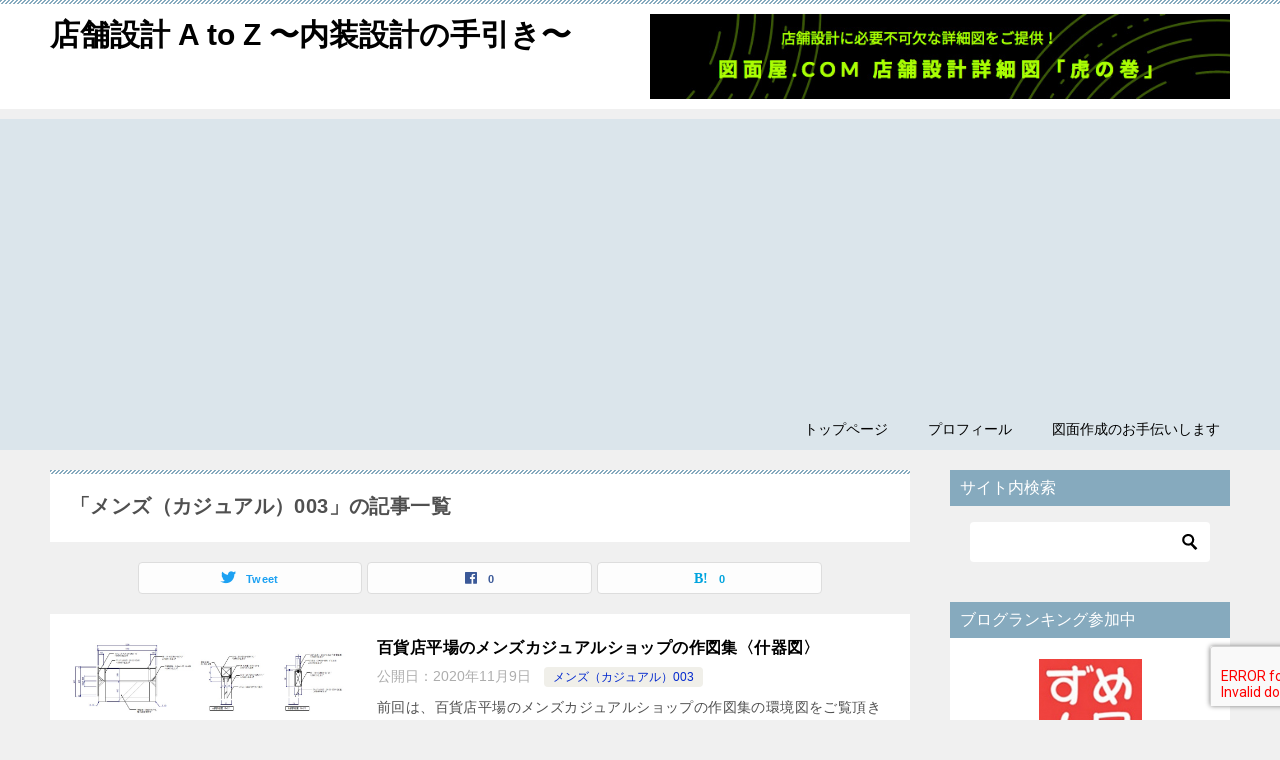

--- FILE ---
content_type: text/html; charset=UTF-8
request_url: https://xn--lcs47jup5d.com/category/menswear/m-casual003/
body_size: 25848
content:
<!doctype html>
<html lang="ja" class="col2">
<head>
<!-- Global site tag (gtag.js) - Google Analytics -->
<script async src="https://www.googletagmanager.com/gtag/js?id=UA-165435431-1"></script>
<script>
  window.dataLayer = window.dataLayer || [];
  function gtag(){dataLayer.push(arguments);}
  gtag('js', new Date());

  gtag('config', 'UA-165435431-1');
</script>	<meta charset="UTF-8">
	<meta name="viewport" content="width=device-width, initial-scale=1">
	<link rel="profile" href="http://gmpg.org/xfn/11">

	<title>「メンズ（カジュアル）003」の記事一覧 ｜ 店舗設計 A to Z 〜内装設計の手引き〜</title>
<meta name='robots' content='max-image-preview:large' />
	<script>
		var shf = 1;
		var lso = 0;
		var ajaxurl = 'https://xn--lcs47jup5d.com/wp-admin/admin-ajax.php';
		var sns_cnt = true;
			</script>
	<link rel='dns-prefetch' href='//webfonts.xserver.jp' />
<link rel='dns-prefetch' href='//www.googletagmanager.com' />
<link rel='dns-prefetch' href='//pagead2.googlesyndication.com' />
<link rel='dns-prefetch' href='//fundingchoicesmessages.google.com' />
<link rel="alternate" type="application/rss+xml" title="店舗設計 A to Z 〜内装設計の手引き〜 &raquo; フィード" href="https://xn--lcs47jup5d.com/feed/" />
<link rel="alternate" type="application/rss+xml" title="店舗設計 A to Z 〜内装設計の手引き〜 &raquo; コメントフィード" href="https://xn--lcs47jup5d.com/comments/feed/" />
<link rel="alternate" type="application/rss+xml" title="店舗設計 A to Z 〜内装設計の手引き〜 &raquo; メンズ（カジュアル）003 カテゴリーのフィード" href="https://xn--lcs47jup5d.com/category/menswear/m-casual003/feed/" />
<style id='wp-img-auto-sizes-contain-inline-css' type='text/css'>
img:is([sizes=auto i],[sizes^="auto," i]){contain-intrinsic-size:3000px 1500px}
/*# sourceURL=wp-img-auto-sizes-contain-inline-css */
</style>
<style id='wp-emoji-styles-inline-css' type='text/css'>

	img.wp-smiley, img.emoji {
		display: inline !important;
		border: none !important;
		box-shadow: none !important;
		height: 1em !important;
		width: 1em !important;
		margin: 0 0.07em !important;
		vertical-align: -0.1em !important;
		background: none !important;
		padding: 0 !important;
	}
/*# sourceURL=wp-emoji-styles-inline-css */
</style>
<style id='wp-block-library-inline-css' type='text/css'>
:root{--wp-block-synced-color:#7a00df;--wp-block-synced-color--rgb:122,0,223;--wp-bound-block-color:var(--wp-block-synced-color);--wp-editor-canvas-background:#ddd;--wp-admin-theme-color:#007cba;--wp-admin-theme-color--rgb:0,124,186;--wp-admin-theme-color-darker-10:#006ba1;--wp-admin-theme-color-darker-10--rgb:0,107,160.5;--wp-admin-theme-color-darker-20:#005a87;--wp-admin-theme-color-darker-20--rgb:0,90,135;--wp-admin-border-width-focus:2px}@media (min-resolution:192dpi){:root{--wp-admin-border-width-focus:1.5px}}.wp-element-button{cursor:pointer}:root .has-very-light-gray-background-color{background-color:#eee}:root .has-very-dark-gray-background-color{background-color:#313131}:root .has-very-light-gray-color{color:#eee}:root .has-very-dark-gray-color{color:#313131}:root .has-vivid-green-cyan-to-vivid-cyan-blue-gradient-background{background:linear-gradient(135deg,#00d084,#0693e3)}:root .has-purple-crush-gradient-background{background:linear-gradient(135deg,#34e2e4,#4721fb 50%,#ab1dfe)}:root .has-hazy-dawn-gradient-background{background:linear-gradient(135deg,#faaca8,#dad0ec)}:root .has-subdued-olive-gradient-background{background:linear-gradient(135deg,#fafae1,#67a671)}:root .has-atomic-cream-gradient-background{background:linear-gradient(135deg,#fdd79a,#004a59)}:root .has-nightshade-gradient-background{background:linear-gradient(135deg,#330968,#31cdcf)}:root .has-midnight-gradient-background{background:linear-gradient(135deg,#020381,#2874fc)}:root{--wp--preset--font-size--normal:16px;--wp--preset--font-size--huge:42px}.has-regular-font-size{font-size:1em}.has-larger-font-size{font-size:2.625em}.has-normal-font-size{font-size:var(--wp--preset--font-size--normal)}.has-huge-font-size{font-size:var(--wp--preset--font-size--huge)}.has-text-align-center{text-align:center}.has-text-align-left{text-align:left}.has-text-align-right{text-align:right}.has-fit-text{white-space:nowrap!important}#end-resizable-editor-section{display:none}.aligncenter{clear:both}.items-justified-left{justify-content:flex-start}.items-justified-center{justify-content:center}.items-justified-right{justify-content:flex-end}.items-justified-space-between{justify-content:space-between}.screen-reader-text{border:0;clip-path:inset(50%);height:1px;margin:-1px;overflow:hidden;padding:0;position:absolute;width:1px;word-wrap:normal!important}.screen-reader-text:focus{background-color:#ddd;clip-path:none;color:#444;display:block;font-size:1em;height:auto;left:5px;line-height:normal;padding:15px 23px 14px;text-decoration:none;top:5px;width:auto;z-index:100000}html :where(.has-border-color){border-style:solid}html :where([style*=border-top-color]){border-top-style:solid}html :where([style*=border-right-color]){border-right-style:solid}html :where([style*=border-bottom-color]){border-bottom-style:solid}html :where([style*=border-left-color]){border-left-style:solid}html :where([style*=border-width]){border-style:solid}html :where([style*=border-top-width]){border-top-style:solid}html :where([style*=border-right-width]){border-right-style:solid}html :where([style*=border-bottom-width]){border-bottom-style:solid}html :where([style*=border-left-width]){border-left-style:solid}html :where(img[class*=wp-image-]){height:auto;max-width:100%}:where(figure){margin:0 0 1em}html :where(.is-position-sticky){--wp-admin--admin-bar--position-offset:var(--wp-admin--admin-bar--height,0px)}@media screen and (max-width:600px){html :where(.is-position-sticky){--wp-admin--admin-bar--position-offset:0px}}

/*# sourceURL=wp-block-library-inline-css */
</style><style id='wp-block-heading-inline-css' type='text/css'>
h1:where(.wp-block-heading).has-background,h2:where(.wp-block-heading).has-background,h3:where(.wp-block-heading).has-background,h4:where(.wp-block-heading).has-background,h5:where(.wp-block-heading).has-background,h6:where(.wp-block-heading).has-background{padding:1.25em 2.375em}h1.has-text-align-left[style*=writing-mode]:where([style*=vertical-lr]),h1.has-text-align-right[style*=writing-mode]:where([style*=vertical-rl]),h2.has-text-align-left[style*=writing-mode]:where([style*=vertical-lr]),h2.has-text-align-right[style*=writing-mode]:where([style*=vertical-rl]),h3.has-text-align-left[style*=writing-mode]:where([style*=vertical-lr]),h3.has-text-align-right[style*=writing-mode]:where([style*=vertical-rl]),h4.has-text-align-left[style*=writing-mode]:where([style*=vertical-lr]),h4.has-text-align-right[style*=writing-mode]:where([style*=vertical-rl]),h5.has-text-align-left[style*=writing-mode]:where([style*=vertical-lr]),h5.has-text-align-right[style*=writing-mode]:where([style*=vertical-rl]),h6.has-text-align-left[style*=writing-mode]:where([style*=vertical-lr]),h6.has-text-align-right[style*=writing-mode]:where([style*=vertical-rl]){rotate:180deg}
/*# sourceURL=https://xn--lcs47jup5d.com/wp-includes/blocks/heading/style.min.css */
</style>
<style id='wp-block-paragraph-inline-css' type='text/css'>
.is-small-text{font-size:.875em}.is-regular-text{font-size:1em}.is-large-text{font-size:2.25em}.is-larger-text{font-size:3em}.has-drop-cap:not(:focus):first-letter{float:left;font-size:8.4em;font-style:normal;font-weight:100;line-height:.68;margin:.05em .1em 0 0;text-transform:uppercase}body.rtl .has-drop-cap:not(:focus):first-letter{float:none;margin-left:.1em}p.has-drop-cap.has-background{overflow:hidden}:root :where(p.has-background){padding:1.25em 2.375em}:where(p.has-text-color:not(.has-link-color)) a{color:inherit}p.has-text-align-left[style*="writing-mode:vertical-lr"],p.has-text-align-right[style*="writing-mode:vertical-rl"]{rotate:180deg}
/*# sourceURL=https://xn--lcs47jup5d.com/wp-includes/blocks/paragraph/style.min.css */
</style>
<style id='global-styles-inline-css' type='text/css'>
:root{--wp--preset--aspect-ratio--square: 1;--wp--preset--aspect-ratio--4-3: 4/3;--wp--preset--aspect-ratio--3-4: 3/4;--wp--preset--aspect-ratio--3-2: 3/2;--wp--preset--aspect-ratio--2-3: 2/3;--wp--preset--aspect-ratio--16-9: 16/9;--wp--preset--aspect-ratio--9-16: 9/16;--wp--preset--color--black: #000000;--wp--preset--color--cyan-bluish-gray: #abb8c3;--wp--preset--color--white: #ffffff;--wp--preset--color--pale-pink: #f78da7;--wp--preset--color--vivid-red: #cf2e2e;--wp--preset--color--luminous-vivid-orange: #ff6900;--wp--preset--color--luminous-vivid-amber: #fcb900;--wp--preset--color--light-green-cyan: #7bdcb5;--wp--preset--color--vivid-green-cyan: #00d084;--wp--preset--color--pale-cyan-blue: #8ed1fc;--wp--preset--color--vivid-cyan-blue: #0693e3;--wp--preset--color--vivid-purple: #9b51e0;--wp--preset--gradient--vivid-cyan-blue-to-vivid-purple: linear-gradient(135deg,rgb(6,147,227) 0%,rgb(155,81,224) 100%);--wp--preset--gradient--light-green-cyan-to-vivid-green-cyan: linear-gradient(135deg,rgb(122,220,180) 0%,rgb(0,208,130) 100%);--wp--preset--gradient--luminous-vivid-amber-to-luminous-vivid-orange: linear-gradient(135deg,rgb(252,185,0) 0%,rgb(255,105,0) 100%);--wp--preset--gradient--luminous-vivid-orange-to-vivid-red: linear-gradient(135deg,rgb(255,105,0) 0%,rgb(207,46,46) 100%);--wp--preset--gradient--very-light-gray-to-cyan-bluish-gray: linear-gradient(135deg,rgb(238,238,238) 0%,rgb(169,184,195) 100%);--wp--preset--gradient--cool-to-warm-spectrum: linear-gradient(135deg,rgb(74,234,220) 0%,rgb(151,120,209) 20%,rgb(207,42,186) 40%,rgb(238,44,130) 60%,rgb(251,105,98) 80%,rgb(254,248,76) 100%);--wp--preset--gradient--blush-light-purple: linear-gradient(135deg,rgb(255,206,236) 0%,rgb(152,150,240) 100%);--wp--preset--gradient--blush-bordeaux: linear-gradient(135deg,rgb(254,205,165) 0%,rgb(254,45,45) 50%,rgb(107,0,62) 100%);--wp--preset--gradient--luminous-dusk: linear-gradient(135deg,rgb(255,203,112) 0%,rgb(199,81,192) 50%,rgb(65,88,208) 100%);--wp--preset--gradient--pale-ocean: linear-gradient(135deg,rgb(255,245,203) 0%,rgb(182,227,212) 50%,rgb(51,167,181) 100%);--wp--preset--gradient--electric-grass: linear-gradient(135deg,rgb(202,248,128) 0%,rgb(113,206,126) 100%);--wp--preset--gradient--midnight: linear-gradient(135deg,rgb(2,3,129) 0%,rgb(40,116,252) 100%);--wp--preset--font-size--small: 13px;--wp--preset--font-size--medium: 20px;--wp--preset--font-size--large: 36px;--wp--preset--font-size--x-large: 42px;--wp--preset--spacing--20: 0.44rem;--wp--preset--spacing--30: 0.67rem;--wp--preset--spacing--40: 1rem;--wp--preset--spacing--50: 1.5rem;--wp--preset--spacing--60: 2.25rem;--wp--preset--spacing--70: 3.38rem;--wp--preset--spacing--80: 5.06rem;--wp--preset--shadow--natural: 6px 6px 9px rgba(0, 0, 0, 0.2);--wp--preset--shadow--deep: 12px 12px 50px rgba(0, 0, 0, 0.4);--wp--preset--shadow--sharp: 6px 6px 0px rgba(0, 0, 0, 0.2);--wp--preset--shadow--outlined: 6px 6px 0px -3px rgb(255, 255, 255), 6px 6px rgb(0, 0, 0);--wp--preset--shadow--crisp: 6px 6px 0px rgb(0, 0, 0);}:where(.is-layout-flex){gap: 0.5em;}:where(.is-layout-grid){gap: 0.5em;}body .is-layout-flex{display: flex;}.is-layout-flex{flex-wrap: wrap;align-items: center;}.is-layout-flex > :is(*, div){margin: 0;}body .is-layout-grid{display: grid;}.is-layout-grid > :is(*, div){margin: 0;}:where(.wp-block-columns.is-layout-flex){gap: 2em;}:where(.wp-block-columns.is-layout-grid){gap: 2em;}:where(.wp-block-post-template.is-layout-flex){gap: 1.25em;}:where(.wp-block-post-template.is-layout-grid){gap: 1.25em;}.has-black-color{color: var(--wp--preset--color--black) !important;}.has-cyan-bluish-gray-color{color: var(--wp--preset--color--cyan-bluish-gray) !important;}.has-white-color{color: var(--wp--preset--color--white) !important;}.has-pale-pink-color{color: var(--wp--preset--color--pale-pink) !important;}.has-vivid-red-color{color: var(--wp--preset--color--vivid-red) !important;}.has-luminous-vivid-orange-color{color: var(--wp--preset--color--luminous-vivid-orange) !important;}.has-luminous-vivid-amber-color{color: var(--wp--preset--color--luminous-vivid-amber) !important;}.has-light-green-cyan-color{color: var(--wp--preset--color--light-green-cyan) !important;}.has-vivid-green-cyan-color{color: var(--wp--preset--color--vivid-green-cyan) !important;}.has-pale-cyan-blue-color{color: var(--wp--preset--color--pale-cyan-blue) !important;}.has-vivid-cyan-blue-color{color: var(--wp--preset--color--vivid-cyan-blue) !important;}.has-vivid-purple-color{color: var(--wp--preset--color--vivid-purple) !important;}.has-black-background-color{background-color: var(--wp--preset--color--black) !important;}.has-cyan-bluish-gray-background-color{background-color: var(--wp--preset--color--cyan-bluish-gray) !important;}.has-white-background-color{background-color: var(--wp--preset--color--white) !important;}.has-pale-pink-background-color{background-color: var(--wp--preset--color--pale-pink) !important;}.has-vivid-red-background-color{background-color: var(--wp--preset--color--vivid-red) !important;}.has-luminous-vivid-orange-background-color{background-color: var(--wp--preset--color--luminous-vivid-orange) !important;}.has-luminous-vivid-amber-background-color{background-color: var(--wp--preset--color--luminous-vivid-amber) !important;}.has-light-green-cyan-background-color{background-color: var(--wp--preset--color--light-green-cyan) !important;}.has-vivid-green-cyan-background-color{background-color: var(--wp--preset--color--vivid-green-cyan) !important;}.has-pale-cyan-blue-background-color{background-color: var(--wp--preset--color--pale-cyan-blue) !important;}.has-vivid-cyan-blue-background-color{background-color: var(--wp--preset--color--vivid-cyan-blue) !important;}.has-vivid-purple-background-color{background-color: var(--wp--preset--color--vivid-purple) !important;}.has-black-border-color{border-color: var(--wp--preset--color--black) !important;}.has-cyan-bluish-gray-border-color{border-color: var(--wp--preset--color--cyan-bluish-gray) !important;}.has-white-border-color{border-color: var(--wp--preset--color--white) !important;}.has-pale-pink-border-color{border-color: var(--wp--preset--color--pale-pink) !important;}.has-vivid-red-border-color{border-color: var(--wp--preset--color--vivid-red) !important;}.has-luminous-vivid-orange-border-color{border-color: var(--wp--preset--color--luminous-vivid-orange) !important;}.has-luminous-vivid-amber-border-color{border-color: var(--wp--preset--color--luminous-vivid-amber) !important;}.has-light-green-cyan-border-color{border-color: var(--wp--preset--color--light-green-cyan) !important;}.has-vivid-green-cyan-border-color{border-color: var(--wp--preset--color--vivid-green-cyan) !important;}.has-pale-cyan-blue-border-color{border-color: var(--wp--preset--color--pale-cyan-blue) !important;}.has-vivid-cyan-blue-border-color{border-color: var(--wp--preset--color--vivid-cyan-blue) !important;}.has-vivid-purple-border-color{border-color: var(--wp--preset--color--vivid-purple) !important;}.has-vivid-cyan-blue-to-vivid-purple-gradient-background{background: var(--wp--preset--gradient--vivid-cyan-blue-to-vivid-purple) !important;}.has-light-green-cyan-to-vivid-green-cyan-gradient-background{background: var(--wp--preset--gradient--light-green-cyan-to-vivid-green-cyan) !important;}.has-luminous-vivid-amber-to-luminous-vivid-orange-gradient-background{background: var(--wp--preset--gradient--luminous-vivid-amber-to-luminous-vivid-orange) !important;}.has-luminous-vivid-orange-to-vivid-red-gradient-background{background: var(--wp--preset--gradient--luminous-vivid-orange-to-vivid-red) !important;}.has-very-light-gray-to-cyan-bluish-gray-gradient-background{background: var(--wp--preset--gradient--very-light-gray-to-cyan-bluish-gray) !important;}.has-cool-to-warm-spectrum-gradient-background{background: var(--wp--preset--gradient--cool-to-warm-spectrum) !important;}.has-blush-light-purple-gradient-background{background: var(--wp--preset--gradient--blush-light-purple) !important;}.has-blush-bordeaux-gradient-background{background: var(--wp--preset--gradient--blush-bordeaux) !important;}.has-luminous-dusk-gradient-background{background: var(--wp--preset--gradient--luminous-dusk) !important;}.has-pale-ocean-gradient-background{background: var(--wp--preset--gradient--pale-ocean) !important;}.has-electric-grass-gradient-background{background: var(--wp--preset--gradient--electric-grass) !important;}.has-midnight-gradient-background{background: var(--wp--preset--gradient--midnight) !important;}.has-small-font-size{font-size: var(--wp--preset--font-size--small) !important;}.has-medium-font-size{font-size: var(--wp--preset--font-size--medium) !important;}.has-large-font-size{font-size: var(--wp--preset--font-size--large) !important;}.has-x-large-font-size{font-size: var(--wp--preset--font-size--x-large) !important;}
/*# sourceURL=global-styles-inline-css */
</style>

<style id='classic-theme-styles-inline-css' type='text/css'>
/*! This file is auto-generated */
.wp-block-button__link{color:#fff;background-color:#32373c;border-radius:9999px;box-shadow:none;text-decoration:none;padding:calc(.667em + 2px) calc(1.333em + 2px);font-size:1.125em}.wp-block-file__button{background:#32373c;color:#fff;text-decoration:none}
/*# sourceURL=/wp-includes/css/classic-themes.min.css */
</style>
<link rel='stylesheet' id='contact-form-7-css' href='https://xn--lcs47jup5d.com/wp-content/plugins/contact-form-7/includes/css/styles.css?ver=6.1.4' type='text/css' media='all' />
<link rel='stylesheet' id='whats-new-style-css' href='https://xn--lcs47jup5d.com/wp-content/plugins/whats-new-genarator/whats-new.css?ver=2.0.2' type='text/css' media='all' />
<link rel='stylesheet' id='keni-style-css' href='https://xn--lcs47jup5d.com/wp-content/themes/keni8-child/style.css?ver=6.9' type='text/css' media='all' />
<link rel='stylesheet' id='keni_base-css' href='https://xn--lcs47jup5d.com/wp-content/themes/keni80_wp_standard_all_202111181036/base.css?ver=6.9' type='text/css' media='all' />
<link rel='stylesheet' id='keni-advanced-css' href='https://xn--lcs47jup5d.com/wp-content/themes/keni80_wp_standard_all_202111181036/advanced.css?ver=6.9' type='text/css' media='all' />
<link rel='stylesheet' id='my-keni_base-css' href='https://xn--lcs47jup5d.com/wp-content/themes/keni8-child/base.css?ver=6.9' type='text/css' media='all' />
<link rel='stylesheet' id='my-keni-advanced-css' href='https://xn--lcs47jup5d.com/wp-content/themes/keni8-child/advanced.css?ver=6.9' type='text/css' media='all' />
<style id='keni_customized_css-inline-css' type='text/css'>
.color01{color: #819faf;}.color02{color: #86aabe;}.color03{color: #dbe5eb;}.color04{color: #eff3f5;}.color05{color: #f3f7f9;}.color06{color: #e9f1f3;}.color07{color: #86aabe;}q{background: #e9f1f3;}table:not(.review-table) thead th{border-color: #86aabe;background-color: #86aabe;}a:hover,a:active,a:focus{color: #819faf;}.keni-header_wrap{background-image: linear-gradient(-45deg,#fff 25%,#86aabe 25%, #86aabe 50%,#fff 50%, #fff 75%,#86aabe 75%, #86aabe);}.keni-header_cont .header-mail .btn_header{color: #819faf;}.site-title > a span{color: #819faf;}.keni-breadcrumb-list li a:hover,.keni-breadcrumb-list li a:active,.keni-breadcrumb-list li a:focus{color: #819faf;}.keni-section h1:not(.title_no-style){background-image: linear-gradient(-45deg,#fff 25%,#86aabe 25%, #86aabe 50%,#fff 50%, #fff 75%,#86aabe 75%, #86aabe);}.archive_title{background-image: linear-gradient(-45deg,#fff 25%,#86aabe 25%, #86aabe 50%,#fff 50%, #fff 75%,#86aabe 75%, #86aabe);} h2:not(.title_no-style){background: #86aabe;}.profile-box-title {background: #86aabe;}.keni-related-title {background: #86aabe;}.comments-area h2 {background: #86aabe;}h3:not(.title_no-style){border-top-color: #86aabe;border-bottom-color: #86aabe;color: #819faf;}h4:not(.title_no-style){border-bottom-color: #86aabe;color: #819faf;}h5:not(.title_no-style){color: #819faf;}.keni-section h1 a:hover,.keni-section h1 a:active,.keni-section h1 a:focus,.keni-section h3 a:hover,.keni-section h3 a:active,.keni-section h3 a:focus,.keni-section h4 a:hover,.keni-section h4 a:active,.keni-section h4 a:focus,.keni-section h5 a:hover,.keni-section h5 a:active,.keni-section h5 a:focus,.keni-section h6 a:hover,.keni-section h6 a:active,.keni-section h6 a:focus{color: #819faf;}.keni-section .sub-section_title {background: #86aabe;}[id^='block'].keni-section_wrap.widget_block .keni-section h2{background: #86aabe;}.btn_style01{border-color: #819faf;color: #819faf;}.btn_style02{border-color: #819faf;color: #819faf;}.btn_style03{background: #86aabe;}.entry-list .entry_title a:hover,.entry-list .entry_title a:active,.entry-list .entry_title a:focus{color: #819faf;}.ently_read-more .btn{border-color: #819faf;color: #819faf;}.profile-box{background-color: #f3f7f9;}.advance-billing-box_next-title{color: #dbe5eb;}.step-chart li:nth-child(2){background-color: #eff3f5;}.step-chart_style01 li:nth-child(2)::after,.step-chart_style02 li:nth-child(2)::after{border-top-color: #eff3f5;}.step-chart li:nth-child(3){background-color: #dbe5eb;}.step-chart_style01 li:nth-child(3)::after,.step-chart_style02 li:nth-child(3)::after{border-top-color: #dbe5eb;}.step-chart li:nth-child(4){background-color: #86aabe;}.step-chart_style01 li:nth-child(4)::after,.step-chart_style02 li:nth-child(4)::after{border-top-color: #86aabe;}.toc-area_inner .toc-area_list > li::before{background: #86aabe;}.toc_title{color: #819faf;}.list_style02 li::before{background: #86aabe;}.dl_style02 dt{background: #86aabe;}.dl_style02 dd{background: #eff3f5;}.accordion-list dt{background: #86aabe;}.ranking-list .review_desc_title{color: #819faf;}.review_desc{background-color: #f3f7f9;}.item-box .item-box_title{color: #819faf;}.item-box02{background-image: linear-gradient(-45deg,#fff 25%,#86aabe 25%, #86aabe 50%,#fff 50%, #fff 75%,#86aabe 75%, #86aabe);}.item-box02 .item-box_inner{background-color: #f3f7f9;}.item-box02 .item-box_title{background-color: #86aabe;}.item-box03 .item-box_title{background-color: #86aabe;}.box_style01{background-image: linear-gradient(-45deg,#fff 25%,#86aabe 25%, #86aabe 50%,#fff 50%, #fff 75%,#86aabe 75%, #86aabe);}.box_style01 .box_inner{background-color: #f3f7f9;}.box_style03{background: #f3f7f9;}.box_style06{background-color: #f3f7f9;}.cast-box{background-image: linear-gradient(-45deg,#fff 25%,#86aabe 25%, #86aabe 50%,#fff 50%, #fff 75%,#86aabe 75%, #86aabe);}.cast-box .cast_name,.cast-box_sub .cast_name{color: #819faf;}.widget .cast-box_sub .cast-box_sub_title{background-image: linear-gradient(-45deg,#86aabe 25%, #86aabe 50%,#fff 50%, #fff 75%,#86aabe 75%, #86aabe);}.voice_styl02{background-color: #f3f7f9;}.voice_styl03{background-image: linear-gradient(-45deg,#fff 25%,#f3f7f9 25%, #f3f7f9 50%,#fff 50%, #fff 75%,#f3f7f9 75%, #f3f7f9);}.voice-box .voice_title{color: #819faf;}.chat_style02 .bubble{background-color: #86aabe;}.chat_style02 .bubble .bubble_in{border-color: #86aabe;}.related-entry-list .related-entry_title a:hover,.related-entry-list .related-entry_title a:active,.related-entry-list .related-entry_title a:focus{color: #819faf;}.interval01 span{background-color: #86aabe;}.interval02 span{background-color: #86aabe;}.page-nav .current,.page-nav li a:hover,.page-nav li a:active,.page-nav li a:focus{background: #86aabe;}.page-nav-bf .page-nav_next:hover,.page-nav-bf .page-nav_next:active,.page-nav-bf .page-nav_next:focus,.page-nav-bf .page-nav_prev:hover,.page-nav-bf .page-nav_prev:active,.page-nav-bf .page-nav_prev:focus{color: #819faf;}.nav-links .nav-next a:hover, .nav-links .nav-next a:active, .nav-links .nav-next a:focus, .nav-links .nav-previous a:hover, .nav-links .nav-previous a:active, .nav-links .nav-previous a:focus {color: #819faf; text-decoration: 'underline'; }.commentary-box .commentary-box_title{color: #86aabe;}.calendar tfoot td a:hover,.calendar tfoot td a:active,.calendar tfoot td a:focus{color: #819faf;}.form-mailmaga .form-mailmaga_title{color: #86aabe;}.form-login .form-login_title{color: #86aabe;}.form-login-item .form-login_title{color: #86aabe;}.contact-box{background-image: linear-gradient(-45deg,#fff 25%, #86aabe 25%, #86aabe 50%,#fff 50%, #fff 75%,#86aabe 75%, #86aabe);}.contact-box_inner{background-color: #f3f7f9;}.contact-box .contact-box-title{background-color: #86aabe;}.contact-box_tel{color: #819faf;}.widget_recent_entries .keni-section ul li a:hover,.widget_recent_entries .keni-section ul li a:active,.widget_recent_entries .keni-section ul li a:focus,.widget_archive .keni-section > ul li a:hover,.widget_archive .keni-section > ul li a:active,.widget_archive .keni-section > ul li a:focus,.widget_categories .keni-section > ul li a:hover,.widget_categories .keni-section > ul li a:active,.widget_categories .keni-section > ul li a:focus,.widget_nav_menu .keni-section ul li a:hover,.widget_nav_menu .keni-section ul li a:active,.widget_nav_menu .keni-section ul li a:focus{color: #819faf;}.tagcloud a::before{color: #819faf;}.widget_recent_entries_img .list_widget_recent_entries_img .widget_recent_entries_img_entry_title a:hover,.widget_recent_entries_img .list_widget_recent_entries_img .widget_recent_entries_img_entry_title a:active,.widget_recent_entries_img .list_widget_recent_entries_img .widget_recent_entries_img_entry_title a:focus{color: #819faf;}.keni-link-card_title a:hover,.keni-link-card_title a:active,.keni-link-card_title a:focus{color: #819faf;}@media (min-width : 768px){.keni-gnav_inner li a:hover,.keni-gnav_inner li a:active,.keni-gnav_inner li a:focus{border-bottom-color: #86aabe;}.step-chart_style02 li:nth-child(2)::after{border-left-color: #eff3f5;}.step-chart_style02 li:nth-child(3)::after{border-left-color: #dbe5eb;}.step-chart_style02 li:nth-child(4)::after{border-left-color: #86aabe;}.col1 .contact-box_tel{color: #819faf;}.step-chart_style02 li:nth-child(1)::after,.step-chart_style02 li:nth-child(2)::after,.step-chart_style02 li:nth-child(3)::after,.step-chart_style02 li:nth-child(4)::after{border-top-color: transparent;}}@media (min-width : 920px){.contact-box_tel{color: #819faf;}}
/*# sourceURL=keni_customized_css-inline-css */
</style>
<link rel="canonical" href="https://xn--lcs47jup5d.com/category/menswear/m-casual003/" />
<link rel="https://api.w.org/" href="https://xn--lcs47jup5d.com/wp-json/" /><link rel="alternate" title="JSON" type="application/json" href="https://xn--lcs47jup5d.com/wp-json/wp/v2/categories/101" /><link rel="EditURI" type="application/rsd+xml" title="RSD" href="https://xn--lcs47jup5d.com/xmlrpc.php?rsd" />
<meta name="generator" content="Site Kit by Google 1.170.0" /><meta name="description" content="店舗設計 A to Z 〜内装設計の手引き〜の「メンズ（カジュアル）003」の記事一覧です。店舗設計のノウハウをお伝えします">
		<!--OGP-->
		<meta property="og:type" content="article" />
<meta property="og:url" content="https://xn--lcs47jup5d.com/category/menswear/m-casual003/?category_name=menswear%2Fm-casual003" />
		<meta property="og:title" content="「メンズ（カジュアル）003」の記事一覧"/>
		<meta property="og:description" content="店舗設計 A to Z 〜内装設計の手引き〜の「メンズ（カジュアル）003」の記事一覧です。店舗設計のノウハウをお伝えします">
		<meta property="og:site_name" content="店舗設計 A to Z 〜内装設計の手引き〜">
		<meta property="og:image" content="">
				<meta property="og:locale" content="ja_JP">
				<!--OGP-->
		
<!-- Site Kit が追加した Google AdSense メタタグ -->
<meta name="google-adsense-platform-account" content="ca-host-pub-2644536267352236">
<meta name="google-adsense-platform-domain" content="sitekit.withgoogle.com">
<!-- Site Kit が追加した End Google AdSense メタタグ -->
<!-- この URL で利用できる AMP HTML バージョンはありません。 -->
<!-- Google AdSense スニペット (Site Kit が追加) -->
<script type="text/javascript" async="async" src="https://pagead2.googlesyndication.com/pagead/js/adsbygoogle.js?client=ca-pub-2833697400925060&amp;host=ca-host-pub-2644536267352236" crossorigin="anonymous"></script>

<!-- (ここまで) Google AdSense スニペット (Site Kit が追加) -->

<!-- Site Kit によって追加された「Google AdSense 広告ブロックによる損失収益の回復」スニペット -->
<script async src="https://fundingchoicesmessages.google.com/i/pub-2833697400925060?ers=1" nonce="d5AqSQDQT8bqUZtl_akcWw"></script><script nonce="d5AqSQDQT8bqUZtl_akcWw">(function() {function signalGooglefcPresent() {if (!window.frames['googlefcPresent']) {if (document.body) {const iframe = document.createElement('iframe'); iframe.style = 'width: 0; height: 0; border: none; z-index: -1000; left: -1000px; top: -1000px;'; iframe.style.display = 'none'; iframe.name = 'googlefcPresent'; document.body.appendChild(iframe);} else {setTimeout(signalGooglefcPresent, 0);}}}signalGooglefcPresent();})();</script>
<!-- Site Kit によって追加された「Google AdSense 広告ブロックによる損失収益の回復」スニペットを終了 -->

<!-- Site Kit によって追加された「Google AdSense 広告ブロックによる損失収益の回復エラー保護」スニペット -->
<script>(function(){'use strict';function aa(a){var b=0;return function(){return b<a.length?{done:!1,value:a[b++]}:{done:!0}}}var ba="function"==typeof Object.defineProperties?Object.defineProperty:function(a,b,c){if(a==Array.prototype||a==Object.prototype)return a;a[b]=c.value;return a};
function ca(a){a=["object"==typeof globalThis&&globalThis,a,"object"==typeof window&&window,"object"==typeof self&&self,"object"==typeof global&&global];for(var b=0;b<a.length;++b){var c=a[b];if(c&&c.Math==Math)return c}throw Error("Cannot find global object");}var da=ca(this);function k(a,b){if(b)a:{var c=da;a=a.split(".");for(var d=0;d<a.length-1;d++){var e=a[d];if(!(e in c))break a;c=c[e]}a=a[a.length-1];d=c[a];b=b(d);b!=d&&null!=b&&ba(c,a,{configurable:!0,writable:!0,value:b})}}
function ea(a){return a.raw=a}function m(a){var b="undefined"!=typeof Symbol&&Symbol.iterator&&a[Symbol.iterator];if(b)return b.call(a);if("number"==typeof a.length)return{next:aa(a)};throw Error(String(a)+" is not an iterable or ArrayLike");}function fa(a){for(var b,c=[];!(b=a.next()).done;)c.push(b.value);return c}var ha="function"==typeof Object.create?Object.create:function(a){function b(){}b.prototype=a;return new b},n;
if("function"==typeof Object.setPrototypeOf)n=Object.setPrototypeOf;else{var q;a:{var ia={a:!0},ja={};try{ja.__proto__=ia;q=ja.a;break a}catch(a){}q=!1}n=q?function(a,b){a.__proto__=b;if(a.__proto__!==b)throw new TypeError(a+" is not extensible");return a}:null}var ka=n;
function r(a,b){a.prototype=ha(b.prototype);a.prototype.constructor=a;if(ka)ka(a,b);else for(var c in b)if("prototype"!=c)if(Object.defineProperties){var d=Object.getOwnPropertyDescriptor(b,c);d&&Object.defineProperty(a,c,d)}else a[c]=b[c];a.A=b.prototype}function la(){for(var a=Number(this),b=[],c=a;c<arguments.length;c++)b[c-a]=arguments[c];return b}k("Number.MAX_SAFE_INTEGER",function(){return 9007199254740991});
k("Number.isFinite",function(a){return a?a:function(b){return"number"!==typeof b?!1:!isNaN(b)&&Infinity!==b&&-Infinity!==b}});k("Number.isInteger",function(a){return a?a:function(b){return Number.isFinite(b)?b===Math.floor(b):!1}});k("Number.isSafeInteger",function(a){return a?a:function(b){return Number.isInteger(b)&&Math.abs(b)<=Number.MAX_SAFE_INTEGER}});
k("Math.trunc",function(a){return a?a:function(b){b=Number(b);if(isNaN(b)||Infinity===b||-Infinity===b||0===b)return b;var c=Math.floor(Math.abs(b));return 0>b?-c:c}});k("Object.is",function(a){return a?a:function(b,c){return b===c?0!==b||1/b===1/c:b!==b&&c!==c}});k("Array.prototype.includes",function(a){return a?a:function(b,c){var d=this;d instanceof String&&(d=String(d));var e=d.length;c=c||0;for(0>c&&(c=Math.max(c+e,0));c<e;c++){var f=d[c];if(f===b||Object.is(f,b))return!0}return!1}});
k("String.prototype.includes",function(a){return a?a:function(b,c){if(null==this)throw new TypeError("The 'this' value for String.prototype.includes must not be null or undefined");if(b instanceof RegExp)throw new TypeError("First argument to String.prototype.includes must not be a regular expression");return-1!==this.indexOf(b,c||0)}});/*

 Copyright The Closure Library Authors.
 SPDX-License-Identifier: Apache-2.0
*/
var t=this||self;function v(a){return a};var w,x;a:{for(var ma=["CLOSURE_FLAGS"],y=t,z=0;z<ma.length;z++)if(y=y[ma[z]],null==y){x=null;break a}x=y}var na=x&&x[610401301];w=null!=na?na:!1;var A,oa=t.navigator;A=oa?oa.userAgentData||null:null;function B(a){return w?A?A.brands.some(function(b){return(b=b.brand)&&-1!=b.indexOf(a)}):!1:!1}function C(a){var b;a:{if(b=t.navigator)if(b=b.userAgent)break a;b=""}return-1!=b.indexOf(a)};function D(){return w?!!A&&0<A.brands.length:!1}function E(){return D()?B("Chromium"):(C("Chrome")||C("CriOS"))&&!(D()?0:C("Edge"))||C("Silk")};var pa=D()?!1:C("Trident")||C("MSIE");!C("Android")||E();E();C("Safari")&&(E()||(D()?0:C("Coast"))||(D()?0:C("Opera"))||(D()?0:C("Edge"))||(D()?B("Microsoft Edge"):C("Edg/"))||D()&&B("Opera"));var qa={},F=null;var ra="undefined"!==typeof Uint8Array,sa=!pa&&"function"===typeof btoa;function G(){return"function"===typeof BigInt};var H=0,I=0;function ta(a){var b=0>a;a=Math.abs(a);var c=a>>>0;a=Math.floor((a-c)/4294967296);b&&(c=m(ua(c,a)),b=c.next().value,a=c.next().value,c=b);H=c>>>0;I=a>>>0}function va(a,b){b>>>=0;a>>>=0;if(2097151>=b)var c=""+(4294967296*b+a);else G()?c=""+(BigInt(b)<<BigInt(32)|BigInt(a)):(c=(a>>>24|b<<8)&16777215,b=b>>16&65535,a=(a&16777215)+6777216*c+6710656*b,c+=8147497*b,b*=2,1E7<=a&&(c+=Math.floor(a/1E7),a%=1E7),1E7<=c&&(b+=Math.floor(c/1E7),c%=1E7),c=b+wa(c)+wa(a));return c}
function wa(a){a=String(a);return"0000000".slice(a.length)+a}function ua(a,b){b=~b;a?a=~a+1:b+=1;return[a,b]};var J;J="function"===typeof Symbol&&"symbol"===typeof Symbol()?Symbol():void 0;var xa=J?function(a,b){a[J]|=b}:function(a,b){void 0!==a.g?a.g|=b:Object.defineProperties(a,{g:{value:b,configurable:!0,writable:!0,enumerable:!1}})},K=J?function(a){return a[J]|0}:function(a){return a.g|0},L=J?function(a){return a[J]}:function(a){return a.g},M=J?function(a,b){a[J]=b;return a}:function(a,b){void 0!==a.g?a.g=b:Object.defineProperties(a,{g:{value:b,configurable:!0,writable:!0,enumerable:!1}});return a};function ya(a,b){M(b,(a|0)&-14591)}function za(a,b){M(b,(a|34)&-14557)}
function Aa(a){a=a>>14&1023;return 0===a?536870912:a};var N={},Ba={};function Ca(a){return!(!a||"object"!==typeof a||a.g!==Ba)}function Da(a){return null!==a&&"object"===typeof a&&!Array.isArray(a)&&a.constructor===Object}function P(a,b,c){if(!Array.isArray(a)||a.length)return!1;var d=K(a);if(d&1)return!0;if(!(b&&(Array.isArray(b)?b.includes(c):b.has(c))))return!1;M(a,d|1);return!0}Object.freeze(new function(){});Object.freeze(new function(){});var Ea=/^-?([1-9][0-9]*|0)(\.[0-9]+)?$/;var Q;function Fa(a,b){Q=b;a=new a(b);Q=void 0;return a}
function R(a,b,c){null==a&&(a=Q);Q=void 0;if(null==a){var d=96;c?(a=[c],d|=512):a=[];b&&(d=d&-16760833|(b&1023)<<14)}else{if(!Array.isArray(a))throw Error();d=K(a);if(d&64)return a;d|=64;if(c&&(d|=512,c!==a[0]))throw Error();a:{c=a;var e=c.length;if(e){var f=e-1;if(Da(c[f])){d|=256;b=f-(+!!(d&512)-1);if(1024<=b)throw Error();d=d&-16760833|(b&1023)<<14;break a}}if(b){b=Math.max(b,e-(+!!(d&512)-1));if(1024<b)throw Error();d=d&-16760833|(b&1023)<<14}}}M(a,d);return a};function Ga(a){switch(typeof a){case "number":return isFinite(a)?a:String(a);case "boolean":return a?1:0;case "object":if(a)if(Array.isArray(a)){if(P(a,void 0,0))return}else if(ra&&null!=a&&a instanceof Uint8Array){if(sa){for(var b="",c=0,d=a.length-10240;c<d;)b+=String.fromCharCode.apply(null,a.subarray(c,c+=10240));b+=String.fromCharCode.apply(null,c?a.subarray(c):a);a=btoa(b)}else{void 0===b&&(b=0);if(!F){F={};c="ABCDEFGHIJKLMNOPQRSTUVWXYZabcdefghijklmnopqrstuvwxyz0123456789".split("");d=["+/=",
"+/","-_=","-_.","-_"];for(var e=0;5>e;e++){var f=c.concat(d[e].split(""));qa[e]=f;for(var g=0;g<f.length;g++){var h=f[g];void 0===F[h]&&(F[h]=g)}}}b=qa[b];c=Array(Math.floor(a.length/3));d=b[64]||"";for(e=f=0;f<a.length-2;f+=3){var l=a[f],p=a[f+1];h=a[f+2];g=b[l>>2];l=b[(l&3)<<4|p>>4];p=b[(p&15)<<2|h>>6];h=b[h&63];c[e++]=g+l+p+h}g=0;h=d;switch(a.length-f){case 2:g=a[f+1],h=b[(g&15)<<2]||d;case 1:a=a[f],c[e]=b[a>>2]+b[(a&3)<<4|g>>4]+h+d}a=c.join("")}return a}}return a};function Ha(a,b,c){a=Array.prototype.slice.call(a);var d=a.length,e=b&256?a[d-1]:void 0;d+=e?-1:0;for(b=b&512?1:0;b<d;b++)a[b]=c(a[b]);if(e){b=a[b]={};for(var f in e)Object.prototype.hasOwnProperty.call(e,f)&&(b[f]=c(e[f]))}return a}function Ia(a,b,c,d,e){if(null!=a){if(Array.isArray(a))a=P(a,void 0,0)?void 0:e&&K(a)&2?a:Ja(a,b,c,void 0!==d,e);else if(Da(a)){var f={},g;for(g in a)Object.prototype.hasOwnProperty.call(a,g)&&(f[g]=Ia(a[g],b,c,d,e));a=f}else a=b(a,d);return a}}
function Ja(a,b,c,d,e){var f=d||c?K(a):0;d=d?!!(f&32):void 0;a=Array.prototype.slice.call(a);for(var g=0;g<a.length;g++)a[g]=Ia(a[g],b,c,d,e);c&&c(f,a);return a}function Ka(a){return a.s===N?a.toJSON():Ga(a)};function La(a,b,c){c=void 0===c?za:c;if(null!=a){if(ra&&a instanceof Uint8Array)return b?a:new Uint8Array(a);if(Array.isArray(a)){var d=K(a);if(d&2)return a;b&&(b=0===d||!!(d&32)&&!(d&64||!(d&16)));return b?M(a,(d|34)&-12293):Ja(a,La,d&4?za:c,!0,!0)}a.s===N&&(c=a.h,d=L(c),a=d&2?a:Fa(a.constructor,Ma(c,d,!0)));return a}}function Ma(a,b,c){var d=c||b&2?za:ya,e=!!(b&32);a=Ha(a,b,function(f){return La(f,e,d)});xa(a,32|(c?2:0));return a};function Na(a,b){a=a.h;return Oa(a,L(a),b)}function Oa(a,b,c,d){if(-1===c)return null;if(c>=Aa(b)){if(b&256)return a[a.length-1][c]}else{var e=a.length;if(d&&b&256&&(d=a[e-1][c],null!=d))return d;b=c+(+!!(b&512)-1);if(b<e)return a[b]}}function Pa(a,b,c,d,e){var f=Aa(b);if(c>=f||e){var g=b;if(b&256)e=a[a.length-1];else{if(null==d)return;e=a[f+(+!!(b&512)-1)]={};g|=256}e[c]=d;c<f&&(a[c+(+!!(b&512)-1)]=void 0);g!==b&&M(a,g)}else a[c+(+!!(b&512)-1)]=d,b&256&&(a=a[a.length-1],c in a&&delete a[c])}
function Qa(a,b){var c=Ra;var d=void 0===d?!1:d;var e=a.h;var f=L(e),g=Oa(e,f,b,d);if(null!=g&&"object"===typeof g&&g.s===N)c=g;else if(Array.isArray(g)){var h=K(g),l=h;0===l&&(l|=f&32);l|=f&2;l!==h&&M(g,l);c=new c(g)}else c=void 0;c!==g&&null!=c&&Pa(e,f,b,c,d);e=c;if(null==e)return e;a=a.h;f=L(a);f&2||(g=e,c=g.h,h=L(c),g=h&2?Fa(g.constructor,Ma(c,h,!1)):g,g!==e&&(e=g,Pa(a,f,b,e,d)));return e}function Sa(a,b){a=Na(a,b);return null==a||"string"===typeof a?a:void 0}
function Ta(a,b){var c=void 0===c?0:c;a=Na(a,b);if(null!=a)if(b=typeof a,"number"===b?Number.isFinite(a):"string"!==b?0:Ea.test(a))if("number"===typeof a){if(a=Math.trunc(a),!Number.isSafeInteger(a)){ta(a);b=H;var d=I;if(a=d&2147483648)b=~b+1>>>0,d=~d>>>0,0==b&&(d=d+1>>>0);b=4294967296*d+(b>>>0);a=a?-b:b}}else if(b=Math.trunc(Number(a)),Number.isSafeInteger(b))a=String(b);else{if(b=a.indexOf("."),-1!==b&&(a=a.substring(0,b)),!("-"===a[0]?20>a.length||20===a.length&&-922337<Number(a.substring(0,7)):
19>a.length||19===a.length&&922337>Number(a.substring(0,6)))){if(16>a.length)ta(Number(a));else if(G())a=BigInt(a),H=Number(a&BigInt(4294967295))>>>0,I=Number(a>>BigInt(32)&BigInt(4294967295));else{b=+("-"===a[0]);I=H=0;d=a.length;for(var e=b,f=(d-b)%6+b;f<=d;e=f,f+=6)e=Number(a.slice(e,f)),I*=1E6,H=1E6*H+e,4294967296<=H&&(I+=Math.trunc(H/4294967296),I>>>=0,H>>>=0);b&&(b=m(ua(H,I)),a=b.next().value,b=b.next().value,H=a,I=b)}a=H;b=I;b&2147483648?G()?a=""+(BigInt(b|0)<<BigInt(32)|BigInt(a>>>0)):(b=
m(ua(a,b)),a=b.next().value,b=b.next().value,a="-"+va(a,b)):a=va(a,b)}}else a=void 0;return null!=a?a:c}function S(a,b){a=Sa(a,b);return null!=a?a:""};function T(a,b,c){this.h=R(a,b,c)}T.prototype.toJSON=function(){return Ua(this,Ja(this.h,Ka,void 0,void 0,!1),!0)};T.prototype.s=N;T.prototype.toString=function(){return Ua(this,this.h,!1).toString()};
function Ua(a,b,c){var d=a.constructor.v,e=L(c?a.h:b);a=b.length;if(!a)return b;var f;if(Da(c=b[a-1])){a:{var g=c;var h={},l=!1,p;for(p in g)if(Object.prototype.hasOwnProperty.call(g,p)){var u=g[p];if(Array.isArray(u)){var jb=u;if(P(u,d,+p)||Ca(u)&&0===u.size)u=null;u!=jb&&(l=!0)}null!=u?h[p]=u:l=!0}if(l){for(var O in h){g=h;break a}g=null}}g!=c&&(f=!0);a--}for(p=+!!(e&512)-1;0<a;a--){O=a-1;c=b[O];O-=p;if(!(null==c||P(c,d,O)||Ca(c)&&0===c.size))break;var kb=!0}if(!f&&!kb)return b;b=Array.prototype.slice.call(b,
0,a);g&&b.push(g);return b};function Va(a){return function(b){if(null==b||""==b)b=new a;else{b=JSON.parse(b);if(!Array.isArray(b))throw Error(void 0);xa(b,32);b=Fa(a,b)}return b}};function Wa(a){this.h=R(a)}r(Wa,T);var Xa=Va(Wa);var U;function V(a){this.g=a}V.prototype.toString=function(){return this.g+""};var Ya={};function Za(a){if(void 0===U){var b=null;var c=t.trustedTypes;if(c&&c.createPolicy){try{b=c.createPolicy("goog#html",{createHTML:v,createScript:v,createScriptURL:v})}catch(d){t.console&&t.console.error(d.message)}U=b}else U=b}a=(b=U)?b.createScriptURL(a):a;return new V(a,Ya)};function $a(){return Math.floor(2147483648*Math.random()).toString(36)+Math.abs(Math.floor(2147483648*Math.random())^Date.now()).toString(36)};function ab(a,b){b=String(b);"application/xhtml+xml"===a.contentType&&(b=b.toLowerCase());return a.createElement(b)}function bb(a){this.g=a||t.document||document};/*

 SPDX-License-Identifier: Apache-2.0
*/
function cb(a,b){a.src=b instanceof V&&b.constructor===V?b.g:"type_error:TrustedResourceUrl";var c,d;(c=(b=null==(d=(c=(a.ownerDocument&&a.ownerDocument.defaultView||window).document).querySelector)?void 0:d.call(c,"script[nonce]"))?b.nonce||b.getAttribute("nonce")||"":"")&&a.setAttribute("nonce",c)};function db(a){a=void 0===a?document:a;return a.createElement("script")};function eb(a,b,c,d,e,f){try{var g=a.g,h=db(g);h.async=!0;cb(h,b);g.head.appendChild(h);h.addEventListener("load",function(){e();d&&g.head.removeChild(h)});h.addEventListener("error",function(){0<c?eb(a,b,c-1,d,e,f):(d&&g.head.removeChild(h),f())})}catch(l){f()}};var fb=t.atob("aHR0cHM6Ly93d3cuZ3N0YXRpYy5jb20vaW1hZ2VzL2ljb25zL21hdGVyaWFsL3N5c3RlbS8xeC93YXJuaW5nX2FtYmVyXzI0ZHAucG5n"),gb=t.atob("WW91IGFyZSBzZWVpbmcgdGhpcyBtZXNzYWdlIGJlY2F1c2UgYWQgb3Igc2NyaXB0IGJsb2NraW5nIHNvZnR3YXJlIGlzIGludGVyZmVyaW5nIHdpdGggdGhpcyBwYWdlLg=="),hb=t.atob("RGlzYWJsZSBhbnkgYWQgb3Igc2NyaXB0IGJsb2NraW5nIHNvZnR3YXJlLCB0aGVuIHJlbG9hZCB0aGlzIHBhZ2Uu");function ib(a,b,c){this.i=a;this.u=b;this.o=c;this.g=null;this.j=[];this.m=!1;this.l=new bb(this.i)}
function lb(a){if(a.i.body&&!a.m){var b=function(){mb(a);t.setTimeout(function(){nb(a,3)},50)};eb(a.l,a.u,2,!0,function(){t[a.o]||b()},b);a.m=!0}}
function mb(a){for(var b=W(1,5),c=0;c<b;c++){var d=X(a);a.i.body.appendChild(d);a.j.push(d)}b=X(a);b.style.bottom="0";b.style.left="0";b.style.position="fixed";b.style.width=W(100,110).toString()+"%";b.style.zIndex=W(2147483544,2147483644).toString();b.style.backgroundColor=ob(249,259,242,252,219,229);b.style.boxShadow="0 0 12px #888";b.style.color=ob(0,10,0,10,0,10);b.style.display="flex";b.style.justifyContent="center";b.style.fontFamily="Roboto, Arial";c=X(a);c.style.width=W(80,85).toString()+
"%";c.style.maxWidth=W(750,775).toString()+"px";c.style.margin="24px";c.style.display="flex";c.style.alignItems="flex-start";c.style.justifyContent="center";d=ab(a.l.g,"IMG");d.className=$a();d.src=fb;d.alt="Warning icon";d.style.height="24px";d.style.width="24px";d.style.paddingRight="16px";var e=X(a),f=X(a);f.style.fontWeight="bold";f.textContent=gb;var g=X(a);g.textContent=hb;Y(a,e,f);Y(a,e,g);Y(a,c,d);Y(a,c,e);Y(a,b,c);a.g=b;a.i.body.appendChild(a.g);b=W(1,5);for(c=0;c<b;c++)d=X(a),a.i.body.appendChild(d),
a.j.push(d)}function Y(a,b,c){for(var d=W(1,5),e=0;e<d;e++){var f=X(a);b.appendChild(f)}b.appendChild(c);c=W(1,5);for(d=0;d<c;d++)e=X(a),b.appendChild(e)}function W(a,b){return Math.floor(a+Math.random()*(b-a))}function ob(a,b,c,d,e,f){return"rgb("+W(Math.max(a,0),Math.min(b,255)).toString()+","+W(Math.max(c,0),Math.min(d,255)).toString()+","+W(Math.max(e,0),Math.min(f,255)).toString()+")"}function X(a){a=ab(a.l.g,"DIV");a.className=$a();return a}
function nb(a,b){0>=b||null!=a.g&&0!==a.g.offsetHeight&&0!==a.g.offsetWidth||(pb(a),mb(a),t.setTimeout(function(){nb(a,b-1)},50))}function pb(a){for(var b=m(a.j),c=b.next();!c.done;c=b.next())(c=c.value)&&c.parentNode&&c.parentNode.removeChild(c);a.j=[];(b=a.g)&&b.parentNode&&b.parentNode.removeChild(b);a.g=null};function qb(a,b,c,d,e){function f(l){document.body?g(document.body):0<l?t.setTimeout(function(){f(l-1)},e):b()}function g(l){l.appendChild(h);t.setTimeout(function(){h?(0!==h.offsetHeight&&0!==h.offsetWidth?b():a(),h.parentNode&&h.parentNode.removeChild(h)):a()},d)}var h=rb(c);f(3)}function rb(a){var b=document.createElement("div");b.className=a;b.style.width="1px";b.style.height="1px";b.style.position="absolute";b.style.left="-10000px";b.style.top="-10000px";b.style.zIndex="-10000";return b};function Ra(a){this.h=R(a)}r(Ra,T);function sb(a){this.h=R(a)}r(sb,T);var tb=Va(sb);function ub(a){var b=la.apply(1,arguments);if(0===b.length)return Za(a[0]);for(var c=a[0],d=0;d<b.length;d++)c+=encodeURIComponent(b[d])+a[d+1];return Za(c)};function vb(a){if(!a)return null;a=Sa(a,4);var b;null===a||void 0===a?b=null:b=Za(a);return b};var wb=ea([""]),xb=ea([""]);function yb(a,b){this.m=a;this.o=new bb(a.document);this.g=b;this.j=S(this.g,1);this.u=vb(Qa(this.g,2))||ub(wb);this.i=!1;b=vb(Qa(this.g,13))||ub(xb);this.l=new ib(a.document,b,S(this.g,12))}yb.prototype.start=function(){zb(this)};
function zb(a){Ab(a);eb(a.o,a.u,3,!1,function(){a:{var b=a.j;var c=t.btoa(b);if(c=t[c]){try{var d=Xa(t.atob(c))}catch(e){b=!1;break a}b=b===Sa(d,1)}else b=!1}b?Z(a,S(a.g,14)):(Z(a,S(a.g,8)),lb(a.l))},function(){qb(function(){Z(a,S(a.g,7));lb(a.l)},function(){return Z(a,S(a.g,6))},S(a.g,9),Ta(a.g,10),Ta(a.g,11))})}function Z(a,b){a.i||(a.i=!0,a=new a.m.XMLHttpRequest,a.open("GET",b,!0),a.send())}function Ab(a){var b=t.btoa(a.j);a.m[b]&&Z(a,S(a.g,5))};(function(a,b){t[a]=function(){var c=la.apply(0,arguments);t[a]=function(){};b.call.apply(b,[null].concat(c instanceof Array?c:fa(m(c))))}})("__h82AlnkH6D91__",function(a){"function"===typeof window.atob&&(new yb(window,tb(window.atob(a)))).start()});}).call(this);

window.__h82AlnkH6D91__("[base64]/[base64]/[base64]/[base64]");</script>
<!-- Site Kit によって追加された「Google AdSense 広告ブロックによる損失収益の回復エラー保護」スニペットを終了 -->
<link rel="icon" href="https://xn--lcs47jup5d.com/wp-content/uploads/2019/10/header.jpg" sizes="32x32" />
<link rel="icon" href="https://xn--lcs47jup5d.com/wp-content/uploads/2019/10/header.jpg" sizes="192x192" />
<link rel="apple-touch-icon" href="https://xn--lcs47jup5d.com/wp-content/uploads/2019/10/header.jpg" />
<meta name="msapplication-TileImage" content="https://xn--lcs47jup5d.com/wp-content/uploads/2019/10/header.jpg" />
		<style type="text/css" id="wp-custom-css">
			/*グローバルナビの背景色（サイド）*/
.keni-gnav_wrap {
	background-color: #dbe5eb;
}

/*グローバルナビの背景色指定（メニュー部分）*/
.keni-gnav_inner li a {
	background:#dbe5eb;
	border-bottom-color: #dbe5eb;
}

/* グローバルメニューの位置を右寄せ */
.keni-gnav_inner ul {
	margin-left: auto;
	margin-right: 0;
}

.keni-gnav ul li a:hover {
    background: #7a98a5;
    color:#ffffff;
}
		</style>
		</head>

<body class="archive category category-m-casual003 category-101 wp-theme-keni80_wp_standard_all_202111181036 wp-child-theme-keni8-child"><!--ページの属性-->

<div id="top" class="keni-container">

<!--▼▼ ヘッダー ▼▼-->
<div class="keni-header_wrap">
	<div class="keni-header_outer">
		
		<header class="keni-header keni-header_col1">
			<div class="keni-header_inner">

							<p class="site-title"><a href="https://xn--lcs47jup5d.com/" rel="home">店舗設計 A to Z 〜内装設計の手引き〜</a></p>
			
			<div class="keni-header_cont">
			<a href="https://zumenya.info/"><img src="https://xn--lcs47jup5d.com/wp-content/uploads/2020/10/zumenya-.jpg" alt="" width="705" height="103" class="alignnone size-full wp-image-3500" /></a><a href="https://zumenya.info/" rel="noopener" target="_blank"></a>			</div>

			</div><!--keni-header_inner-->
		</header><!--keni-header-->	</div><!--keni-header_outer-->
</div><!--keni-header_wrap-->
<!--▲▲ ヘッダー ▲▲-->

<div id="click-space"></div>

<!--▼▼ グローバルナビ ▼▼-->
<div class="keni-gnav_wrap">
	<div class="keni-gnav_outer">
		<nav class="keni-gnav">
			<div class="keni-gnav_inner">

				<ul id="menu" class="keni-gnav_cont">
				<li id="menu-item-43" class="menu-item menu-item-type-custom menu-item-object-custom menu-item-43"><a href="https://図面屋.com/">トップページ</a></li>
<li id="menu-item-61" class="menu-item menu-item-type-post_type menu-item-object-page menu-item-61"><a href="https://xn--lcs47jup5d.com/profile/">プロフィール</a></li>
<li id="menu-item-270" class="menu-item menu-item-type-post_type menu-item-object-page menu-item-270"><a href="https://xn--lcs47jup5d.com/drawing-orders/">図面作成のお手伝いします</a></li>
				<li class="menu-search"><div class="search-box">
	<form role="search" method="get" id="keni_search" class="searchform" action="https://xn--lcs47jup5d.com/">
		<input type="text" value="" name="s" aria-label="検索"><button class="btn-search"><img src="https://xn--lcs47jup5d.com/wp-content/themes/keni80_wp_standard_all_202111181036/images/icon/search_black.svg" width="18" height="18" alt="検索"></button>
	</form>
</div></li>
				</ul>
			</div>
			<div class="keni-gnav_btn_wrap">
				<div class="keni-gnav_btn"><span class="keni-gnav_btn_icon-open"></span></div>
			</div>
		</nav>
	</div>
</div>



<div class="keni-main_wrap">
	<div class="keni-main_outer">
		<!--▼▼ メインコンテンツ ▼▼-->
		<main id="main" class="keni-main">
			<div class="keni-main_inner">
				<div class="archive_title_wrap">
					<h1 class="archive_title">「メンズ（カジュアル）003」の記事一覧</h1>				</div>

				<aside class="free-area free-area_before-title">
									</aside><!-- #secondary -->

																<aside class="sns-btn_wrap sns-btn_wrap_s">
                    		<div class="sns-btn_tw" data-url="https://xn--lcs47jup5d.com/category/menswear/m-casual003/" data-title="%E3%80%8C%E3%83%A1%E3%83%B3%E3%82%BA%EF%BC%88%E3%82%AB%E3%82%B8%E3%83%A5%E3%82%A2%E3%83%AB%EF%BC%89003%E3%80%8D%E3%81%AE%E8%A8%98%E4%BA%8B%E4%B8%80%E8%A6%A7"></div>
		<div class="sns-btn_fb" data-url="https://xn--lcs47jup5d.com/category/menswear/m-casual003/" data-title="%E3%80%8C%E3%83%A1%E3%83%B3%E3%82%BA%EF%BC%88%E3%82%AB%E3%82%B8%E3%83%A5%E3%82%A2%E3%83%AB%EF%BC%89003%E3%80%8D%E3%81%AE%E8%A8%98%E4%BA%8B%E4%B8%80%E8%A6%A7"></div>
		<div class="sns-btn_hatena" data-url="https://xn--lcs47jup5d.com/category/menswear/m-casual003/" data-title="%E3%80%8C%E3%83%A1%E3%83%B3%E3%82%BA%EF%BC%88%E3%82%AB%E3%82%B8%E3%83%A5%E3%82%A2%E3%83%AB%EF%BC%89003%E3%80%8D%E3%81%AE%E8%A8%98%E4%BA%8B%E4%B8%80%E8%A6%A7"></div>
						</aside>
				
										<div class="keni-section_wrap keni-section_wrap_style02"><div class="keni-section"><div class="entry-list entry-list_style01">
<article id="post-4157" class="post-4157 post type-post status-publish format-standard has-post-thumbnail category-m-casual003 tag-107 entry-list_item">
	<div class="entry">
		<figure class="entry_thumb">
			<a href="https://xn--lcs47jup5d.com/m-casual003b/">
								<img width="1000" height="699" src="https://xn--lcs47jup5d.com/wp-content/uploads/2020/11/06shelfhgb-min.jpg" class="attachment-post-thumbnail size-post-thumbnail wp-post-image" alt="" loading="lazy" decoding="async" srcset="https://xn--lcs47jup5d.com/wp-content/uploads/2020/11/06shelfhgb-min.jpg 1000w, https://xn--lcs47jup5d.com/wp-content/uploads/2020/11/06shelfhgb-min-300x210.jpg 300w, https://xn--lcs47jup5d.com/wp-content/uploads/2020/11/06shelfhgb-min-768x537.jpg 768w" sizes="auto, (max-width: 1000px) 100vw, 1000px" />								</a>
		</figure>
		<div class="entry_inner">
			<h2 class="entry_title"><a href="https://xn--lcs47jup5d.com/m-casual003b/">百貨店平場のメンズカジュアルショップの作図集〈什器図〉</a></h2>
			<div class="entry_status">
		<ul class="entry_date">
				<li class="entry_date_item">公開日：<time itemprop="datePublished" datetime="2020-11-09T09:46:00+09:00" content="2020-11-09T09:46:00+09:00">2020年11月9日</time></li>	</ul>
		<ul class="entry_category">
		<li class="entry_category_item m-casual003" style="background-color: #f0efe9;"><a href="https://xn--lcs47jup5d.com/category/menswear/m-casual003/" style="color: #0329ce;">メンズ（カジュアル）003</a></li>	</ul>
</div>
			<div class="entry_description">
			前回は、百貨店平場のメンズカジュアルショップの作図集の環境図をご覧頂きましたが、今回はこの売場での単品什器図をご覧頂きます。 内容は、それほど大したことはありませんが、売場を造ると言うことでは、それぞれの什器はっても大切 [&hellip;]			</div>
			<div class="ently_read-more">
				<a href="https://xn--lcs47jup5d.com/m-casual003b/" class="btn dir-arw_r"><span class="icon_arrow_s_right"></span>続きを読む</a>
			</div>
		</div>
				<aside class="sns-btn_wrap">
			<div class="sns-btn_tw" data-url="https://xn--lcs47jup5d.com/m-casual003b/" data-title="%E3%80%8C%E3%83%A1%E3%83%B3%E3%82%BA%EF%BC%88%E3%82%AB%E3%82%B8%E3%83%A5%E3%82%A2%E3%83%AB%EF%BC%89003%E3%80%8D%E3%81%AE%E8%A8%98%E4%BA%8B%E4%B8%80%E8%A6%A7+%EF%BD%9C+%E5%BA%97%E8%88%97%E8%A8%AD%E8%A8%88+A+to+Z+%E3%80%9C%E5%86%85%E8%A3%85%E8%A8%AD%E8%A8%88%E3%81%AE%E6%89%8B%E5%BC%95%E3%81%8D%E3%80%9C"></div>
		<div class="sns-btn_fb" data-url="https://xn--lcs47jup5d.com/m-casual003b/" data-title="%E3%80%8C%E3%83%A1%E3%83%B3%E3%82%BA%EF%BC%88%E3%82%AB%E3%82%B8%E3%83%A5%E3%82%A2%E3%83%AB%EF%BC%89003%E3%80%8D%E3%81%AE%E8%A8%98%E4%BA%8B%E4%B8%80%E8%A6%A7+%EF%BD%9C+%E5%BA%97%E8%88%97%E8%A8%AD%E8%A8%88+A+to+Z+%E3%80%9C%E5%86%85%E8%A3%85%E8%A8%AD%E8%A8%88%E3%81%AE%E6%89%8B%E5%BC%95%E3%81%8D%E3%80%9C"></div>
		<div class="sns-btn_hatena" data-url="https://xn--lcs47jup5d.com/m-casual003b/" data-title="%E3%80%8C%E3%83%A1%E3%83%B3%E3%82%BA%EF%BC%88%E3%82%AB%E3%82%B8%E3%83%A5%E3%82%A2%E3%83%AB%EF%BC%89003%E3%80%8D%E3%81%AE%E8%A8%98%E4%BA%8B%E4%B8%80%E8%A6%A7+%EF%BD%9C+%E5%BA%97%E8%88%97%E8%A8%AD%E8%A8%88+A+to+Z+%E3%80%9C%E5%86%85%E8%A3%85%E8%A8%AD%E8%A8%88%E3%81%AE%E6%89%8B%E5%BC%95%E3%81%8D%E3%80%9C"></div>
		</aside>			</div>
</article>

<article id="post-3980" class="post-3980 post type-post status-publish format-standard has-post-thumbnail category-m-casual003 entry-list_item">
	<div class="entry">
		<figure class="entry_thumb">
			<a href="https://xn--lcs47jup5d.com/m-casual003a/">
								<img width="1000" height="622" src="https://xn--lcs47jup5d.com/wp-content/uploads/2020/10/02sketch-min.jpg" class="attachment-post-thumbnail size-post-thumbnail wp-post-image" alt="" loading="lazy" decoding="async" srcset="https://xn--lcs47jup5d.com/wp-content/uploads/2020/10/02sketch-min.jpg 1000w, https://xn--lcs47jup5d.com/wp-content/uploads/2020/10/02sketch-min-300x187.jpg 300w, https://xn--lcs47jup5d.com/wp-content/uploads/2020/10/02sketch-min-768x478.jpg 768w" sizes="auto, (max-width: 1000px) 100vw, 1000px" />								</a>
		</figure>
		<div class="entry_inner">
			<h2 class="entry_title"><a href="https://xn--lcs47jup5d.com/m-casual003a/">百貨店平場のメンズカジュアルショップの作図集〈環境図〉</a></h2>
			<div class="entry_status">
		<ul class="entry_date">
				<li class="entry_date_item">公開日：<time itemprop="datePublished" datetime="2020-11-06T09:00:06+09:00" content="2020-11-06T09:00:06+09:00">2020年11月6日</time></li>	</ul>
		<ul class="entry_category">
		<li class="entry_category_item m-casual003" style="background-color: #f0efe9;"><a href="https://xn--lcs47jup5d.com/category/menswear/m-casual003/" style="color: #0329ce;">メンズ（カジュアル）003</a></li>	</ul>
</div>
			<div class="entry_description">
			今回は、30年以上目の百貨店によく見られた代表的な平場でのテナントショップをご覧頂きます。古くさすぎてあまりべんきょうにはあまり勉強にはならないかもしれません。 しかし、30年前と言えど今に通じる点は多く、店舗の基本とし [&hellip;]			</div>
			<div class="ently_read-more">
				<a href="https://xn--lcs47jup5d.com/m-casual003a/" class="btn dir-arw_r"><span class="icon_arrow_s_right"></span>続きを読む</a>
			</div>
		</div>
				<aside class="sns-btn_wrap">
			<div class="sns-btn_tw" data-url="https://xn--lcs47jup5d.com/m-casual003a/" data-title="%E3%80%8C%E3%83%A1%E3%83%B3%E3%82%BA%EF%BC%88%E3%82%AB%E3%82%B8%E3%83%A5%E3%82%A2%E3%83%AB%EF%BC%89003%E3%80%8D%E3%81%AE%E8%A8%98%E4%BA%8B%E4%B8%80%E8%A6%A7+%EF%BD%9C+%E5%BA%97%E8%88%97%E8%A8%AD%E8%A8%88+A+to+Z+%E3%80%9C%E5%86%85%E8%A3%85%E8%A8%AD%E8%A8%88%E3%81%AE%E6%89%8B%E5%BC%95%E3%81%8D%E3%80%9C"></div>
		<div class="sns-btn_fb" data-url="https://xn--lcs47jup5d.com/m-casual003a/" data-title="%E3%80%8C%E3%83%A1%E3%83%B3%E3%82%BA%EF%BC%88%E3%82%AB%E3%82%B8%E3%83%A5%E3%82%A2%E3%83%AB%EF%BC%89003%E3%80%8D%E3%81%AE%E8%A8%98%E4%BA%8B%E4%B8%80%E8%A6%A7+%EF%BD%9C+%E5%BA%97%E8%88%97%E8%A8%AD%E8%A8%88+A+to+Z+%E3%80%9C%E5%86%85%E8%A3%85%E8%A8%AD%E8%A8%88%E3%81%AE%E6%89%8B%E5%BC%95%E3%81%8D%E3%80%9C"></div>
		<div class="sns-btn_hatena" data-url="https://xn--lcs47jup5d.com/m-casual003a/" data-title="%E3%80%8C%E3%83%A1%E3%83%B3%E3%82%BA%EF%BC%88%E3%82%AB%E3%82%B8%E3%83%A5%E3%82%A2%E3%83%AB%EF%BC%89003%E3%80%8D%E3%81%AE%E8%A8%98%E4%BA%8B%E4%B8%80%E8%A6%A7+%EF%BD%9C+%E5%BA%97%E8%88%97%E8%A8%AD%E8%A8%88+A+to+Z+%E3%80%9C%E5%86%85%E8%A3%85%E8%A8%AD%E8%A8%88%E3%81%AE%E6%89%8B%E5%BC%95%E3%81%8D%E3%80%9C"></div>
		</aside>			</div>
</article>
</div></div></div>
			<aside class="free-area free-area_after-cont">
							</aside><!-- #secondary -->
		</div><!--keni-main_inner-->
	</main><!--keni-main-->


<aside id="secondary" class="keni-sub">
	<div id="search-2" class="keni-section_wrap widget widget_search"><section class="keni-section"><h3 class="sub-section_title">サイト内検索</h3><div class="search-box">
	<form role="search" method="get" id="keni_search" class="searchform" action="https://xn--lcs47jup5d.com/">
		<input type="text" value="" name="s" aria-label="検索"><button class="btn-search"><img src="https://xn--lcs47jup5d.com/wp-content/themes/keni80_wp_standard_all_202111181036/images/icon/search_black.svg" width="18" height="18" alt="検索"></button>
	</form>
</div></section></div><div id="text-4" class="keni-section_wrap widget widget_text"><section class="keni-section"><h3 class="sub-section_title">ブログランキング参加中</h3>			<div class="textwidget"><p><center><a href="//blog.with2.net/link/?1949547:1829" target="_blank" rel="noopener"><img loading="lazy" decoding="async" class="" title="デザインランキング" src="https://blog.with2.net/user-banner/?id=1949547&amp;seq=1" width="103" height="117" /></a></center></p>
</div>
		</section></div><div id="text-2" class="keni-section_wrap widget widget_text"><section class="keni-section"><h3 class="sub-section_title">お問い合わせ</h3>			<div class="textwidget"><p><a href="https://xn--lcs47jup5d.com/contact-us/" target="_blank" rel="noopener"><img loading="lazy" decoding="async" class="size-full wp-image-6501 aligncenter" src="https://xn--lcs47jup5d.com/wp-content/uploads/2021/11/contact01.png" alt="お問い合わせフォーム" width="307" height="138" srcset="https://xn--lcs47jup5d.com/wp-content/uploads/2021/11/contact01.png 307w, https://xn--lcs47jup5d.com/wp-content/uploads/2021/11/contact01-300x135.png 300w" sizes="auto, (max-width: 307px) 100vw, 307px" /></a></p>
<p>ご質問やお問い合わせは、<a href="https://xn--lcs47jup5d.com/contact-us/" target="_blank" rel="noopener">お問い合わせフォーム</a>よりお願いします。図面に関することでしたら、どんなこととでもお気軽にお問い合わせください。</p>
</div>
		</section></div><div id="text-11" class="keni-section_wrap widget widget_text"><section class="keni-section"><h3 class="sub-section_title">作図のお手伝いします</h3>			<div class="textwidget"><p><a href="https://xn--lcs47jup5d.com/drawing-orders/"><img loading="lazy" decoding="async" class="size-full wp-image-6505 aligncenter" src="https://xn--lcs47jup5d.com/wp-content/uploads/2021/11/drawing01.png" alt="作図関係のお手伝いします" width="306" height="130" srcset="https://xn--lcs47jup5d.com/wp-content/uploads/2021/11/drawing01.png 306w, https://xn--lcs47jup5d.com/wp-content/uploads/2021/11/drawing01-300x127.png 300w" sizes="auto, (max-width: 306px) 100vw, 306px" /></a>当ブログでは、図面作成や図面修正など作図関係のお手伝いをしています。</p>
<p>受注はWEBで簡単！詳しくは<a href="https://xn--lcs47jup5d.com/drawing-orders/">こちら</a>をごらんください。</p>
</div>
		</section></div>
		<div id="recent-posts-2" class="keni-section_wrap widget widget_recent_entries"><section class="keni-section">
		<h3 class="sub-section_title">最近の投稿</h3>
		<ul>
											<li>
					<a href="https://xn--lcs47jup5d.com/ladies-shoes_01/">ゆったりとした空間の婦人靴売り場 【環境図_01】</a>
									</li>
											<li>
					<a href="https://xn--lcs47jup5d.com/trad_006/">ベーシックな店づくりが光る、正統派トラッドショップ《什器図_01》</a>
									</li>
											<li>
					<a href="https://xn--lcs47jup5d.com/trad_006-4/">ベーシックな店づくりが光る、正統派トラッドショップ《造作図_02》</a>
									</li>
											<li>
					<a href="https://xn--lcs47jup5d.com/trad_006-3/">ベーシックな店づくりが光る、正統派トラッドショップ《造作図_01》</a>
									</li>
											<li>
					<a href="https://xn--lcs47jup5d.com/trad_006-2/">ベーシックな店づくりが光る、正統派トラッドショップ《環境図_02》</a>
									</li>
											<li>
					<a href="https://xn--lcs47jup5d.com/trad_006-1/">ベーシックな店づくりが光る、正統派トラッドショップ《環境図_01》</a>
									</li>
											<li>
					<a href="https://xn--lcs47jup5d.com/reception-counter/">ローコストで汎用性のある受付カウンターとそのエリア</a>
									</li>
					</ul>

		</section></div><div id="text-10" class="keni-section_wrap widget widget_text"><section class="keni-section"><h3 class="sub-section_title">鋼材表</h3>			<div class="textwidget"><p><a href="https://xn--lcs47jup5d.com/steel-flat-bar/"><img loading="lazy" decoding="async" class="size-full wp-image-5935 aligncenter" src="https://xn--lcs47jup5d.com/wp-content/uploads/2021/06/18f601e6-1.jpg" alt="" width="300" height="271" /></a></p>
</div>
		</section></div><div id="categories-2" class="keni-section_wrap widget widget_categories"><section class="keni-section"><h3 class="sub-section_title">カテゴリー</h3>
			<ul>
					<li class="cat-item cat-item-204"><a href="https://xn--lcs47jup5d.com/category/%e3%82%b5%e3%83%bc%e3%83%93%e3%82%b9/">サービス</a>
</li>
	<li class="cat-item cat-item-145"><a href="https://xn--lcs47jup5d.com/category/%e3%83%9e%e3%83%86%e3%83%aa%e3%82%a2%e3%83%ab/">マテリアル</a>
</li>
	<li class="cat-item cat-item-150"><a href="https://xn--lcs47jup5d.com/category/showroom/">ショールーム</a>
</li>
	<li class="cat-item cat-item-153"><a href="https://xn--lcs47jup5d.com/category/utility/">ユーティリティ</a>
</li>
	<li class="cat-item cat-item-160"><a href="https://xn--lcs47jup5d.com/category/%e3%82%ab%e3%83%ab%e3%83%81%e3%83%a3%e3%83%bc%e3%82%b9%e3%82%af%e3%83%bc%e3%83%ab/">カルチャースクール</a>
</li>
	<li class="cat-item cat-item-14"><a href="https://xn--lcs47jup5d.com/category/ladiewear/">婦人服</a>
<ul class='children'>
	<li class="cat-item cat-item-15"><a href="https://xn--lcs47jup5d.com/category/ladiewear/l-casual001/">レディース001</a>
</li>
	<li class="cat-item cat-item-75"><a href="https://xn--lcs47jup5d.com/category/ladiewear/l-casual002-ladiewear/">レディースカジュアル002</a>
</li>
	<li class="cat-item cat-item-68"><a href="https://xn--lcs47jup5d.com/category/ladiewear/l-feminine003/">レディース（フェミニン）003</a>
</li>
	<li class="cat-item cat-item-156"><a href="https://xn--lcs47jup5d.com/category/ladiewear/l-casual004/">レディースカジュアル004</a>
</li>
	<li class="cat-item cat-item-16"><a href="https://xn--lcs47jup5d.com/category/ladiewear/elegant001/">レディース（エレガント）005</a>
</li>
	<li class="cat-item cat-item-74"><a href="https://xn--lcs47jup5d.com/category/ladiewear/l-casual006/">レディースカジュアル006</a>
</li>
	<li class="cat-item cat-item-111"><a href="https://xn--lcs47jup5d.com/category/ladiewear/l-casual007/">レディースカジュアル007</a>
</li>
	<li class="cat-item cat-item-78"><a href="https://xn--lcs47jup5d.com/category/ladiewear/elegant009/">レディース（エレガント）009</a>
</li>
	<li class="cat-item cat-item-21"><a href="https://xn--lcs47jup5d.com/category/ladiewear/l-casual002/">レディースカジュアル010</a>
</li>
	<li class="cat-item cat-item-29"><a href="https://xn--lcs47jup5d.com/category/ladiewear/select011/">レディース（セレクト）011</a>
</li>
	<li class="cat-item cat-item-63"><a href="https://xn--lcs47jup5d.com/category/ladiewear/l-career012/">レディース（キャリア）012</a>
</li>
	<li class="cat-item cat-item-113"><a href="https://xn--lcs47jup5d.com/category/ladiewear/l-casual013/">レディースカジュアル013</a>
</li>
	<li class="cat-item cat-item-71"><a href="https://xn--lcs47jup5d.com/category/ladiewear/l-career014/">レディース（キャリア）014</a>
</li>
	<li class="cat-item cat-item-49"><a href="https://xn--lcs47jup5d.com/category/ladiewear/l-select016/">レディース（セレクト）016</a>
</li>
	<li class="cat-item cat-item-139"><a href="https://xn--lcs47jup5d.com/category/ladiewear/l-career017/">レディース（キャリア）017</a>
</li>
	<li class="cat-item cat-item-178"><a href="https://xn--lcs47jup5d.com/category/ladiewear/l-formal018/">レディース（フォーマル）018</a>
</li>
</ul>
</li>
	<li class="cat-item cat-item-10 current-cat-parent current-cat-ancestor"><a href="https://xn--lcs47jup5d.com/category/menswear/">紳士服</a>
<ul class='children'>
	<li class="cat-item cat-item-215"><a href="https://xn--lcs47jup5d.com/category/menswear/trad_006/">メンズ（トラッド）006</a>
</li>
	<li class="cat-item cat-item-11"><a href="https://xn--lcs47jup5d.com/category/menswear/mens_001/">メンズ_001</a>
</li>
	<li class="cat-item cat-item-70"><a href="https://xn--lcs47jup5d.com/category/menswear/mens_002/">メンズ_002</a>
</li>
	<li class="cat-item cat-item-101 current-cat"><a aria-current="page" href="https://xn--lcs47jup5d.com/category/menswear/m-casual003/">メンズ（カジュアル）003</a>
</li>
	<li class="cat-item cat-item-183"><a href="https://xn--lcs47jup5d.com/category/menswear/mens004/">メンズ004</a>
</li>
	<li class="cat-item cat-item-52"><a href="https://xn--lcs47jup5d.com/category/menswear/business005/">メンズ（ビジネス）005</a>
</li>
	<li class="cat-item cat-item-123"><a href="https://xn--lcs47jup5d.com/category/menswear/outdoor007/">メンズ（アウトドア）007</a>
</li>
	<li class="cat-item cat-item-20"><a href="https://xn--lcs47jup5d.com/category/menswear/outdoor001/">メンズ（アウトドア）008</a>
</li>
	<li class="cat-item cat-item-106"><a href="https://xn--lcs47jup5d.com/category/menswear/suit010/">メンズ（スーツ）010</a>
</li>
	<li class="cat-item cat-item-137"><a href="https://xn--lcs47jup5d.com/category/menswear/m-casual011/">メンズ（カジュアル）011</a>
</li>
	<li class="cat-item cat-item-142"><a href="https://xn--lcs47jup5d.com/category/menswear/m-casual012/">メンズ（カジュアル）012</a>
</li>
	<li class="cat-item cat-item-130"><a href="https://xn--lcs47jup5d.com/category/menswear/outdoor013/">メンズ（アウトドア）013</a>
</li>
	<li class="cat-item cat-item-46"><a href="https://xn--lcs47jup5d.com/category/menswear/m-casual014/">メンズカジュアル014</a>
</li>
	<li class="cat-item cat-item-25"><a href="https://xn--lcs47jup5d.com/category/menswear/mens-bigsize015/">メンズ（ビッグサイズ）015</a>
</li>
	<li class="cat-item cat-item-144"><a href="https://xn--lcs47jup5d.com/category/menswear/business016/">メンズ（ビジネス）016</a>
</li>
	<li class="cat-item cat-item-100"><a href="https://xn--lcs47jup5d.com/category/menswear/business017/">メンズ（ビジネス）017</a>
</li>
	<li class="cat-item cat-item-102"><a href="https://xn--lcs47jup5d.com/category/menswear/business018/">メンズ（ビジネス）018</a>
</li>
	<li class="cat-item cat-item-164"><a href="https://xn--lcs47jup5d.com/category/menswear/business019/">メンズ（ビジネス）019</a>
</li>
	<li class="cat-item cat-item-169"><a href="https://xn--lcs47jup5d.com/category/menswear/m-casual020/">メンズ（カジュアル）020</a>
</li>
	<li class="cat-item cat-item-174"><a href="https://xn--lcs47jup5d.com/category/menswear/m-casual021/">メンズ（カジュアル）021</a>
</li>
	<li class="cat-item cat-item-176"><a href="https://xn--lcs47jup5d.com/category/menswear/business022/">メンズ（ビジネス）022</a>
</li>
</ul>
</li>
	<li class="cat-item cat-item-58"><a href="https://xn--lcs47jup5d.com/category/sport-style/">スポーツスタイル</a>
<ul class='children'>
	<li class="cat-item cat-item-57"><a href="https://xn--lcs47jup5d.com/category/sport-style/sports-style/">スポーツ001</a>
</li>
	<li class="cat-item cat-item-61"><a href="https://xn--lcs47jup5d.com/category/sport-style/sports-shoes/">スポーツ002</a>
</li>
</ul>
</li>
	<li class="cat-item cat-item-124"><a href="https://xn--lcs47jup5d.com/category/family/">ファミリー（アパレル）</a>
<ul class='children'>
	<li class="cat-item cat-item-125"><a href="https://xn--lcs47jup5d.com/category/family/family001/">ファミリー001</a>
</li>
	<li class="cat-item cat-item-140"><a href="https://xn--lcs47jup5d.com/category/family/family002/">ファミリー002</a>
</li>
	<li class="cat-item cat-item-126"><a href="https://xn--lcs47jup5d.com/category/family/family003/">ファミリー003</a>
</li>
</ul>
</li>
	<li class="cat-item cat-item-134"><a href="https://xn--lcs47jup5d.com/category/kids/">キッズ</a>
<ul class='children'>
	<li class="cat-item cat-item-135"><a href="https://xn--lcs47jup5d.com/category/kids/kids001/">キッズウェア001</a>
</li>
	<li class="cat-item cat-item-141"><a href="https://xn--lcs47jup5d.com/category/kids/kids002/">キッズウェア002</a>
</li>
</ul>
</li>
	<li class="cat-item cat-item-36"><a href="https://xn--lcs47jup5d.com/category/householdgoods/">生活雑貨</a>
<ul class='children'>
	<li class="cat-item cat-item-136"><a href="https://xn--lcs47jup5d.com/category/householdgoods/travel001/">トラベルショップ001</a>
</li>
	<li class="cat-item cat-item-119"><a href="https://xn--lcs47jup5d.com/category/householdgoods/mobile001/">家電（携帯電話）001</a>
</li>
	<li class="cat-item cat-item-112"><a href="https://xn--lcs47jup5d.com/category/householdgoods/stationery001/">ステーショナリー001</a>
</li>
	<li class="cat-item cat-item-37"><a href="https://xn--lcs47jup5d.com/category/householdgoods/lifestyle001/">ライフスタイルショップ001</a>
</li>
	<li class="cat-item cat-item-69"><a href="https://xn--lcs47jup5d.com/category/householdgoods/j-tableware001/">和食器001</a>
</li>
	<li class="cat-item cat-item-120"><a href="https://xn--lcs47jup5d.com/category/householdgoods/eyewear001/">メガネショップ001</a>
</li>
	<li class="cat-item cat-item-103"><a href="https://xn--lcs47jup5d.com/category/householdgoods/eyewear002/">メガネショップ002</a>
</li>
</ul>
</li>
	<li class="cat-item cat-item-2"><a href="https://xn--lcs47jup5d.com/category/ladies/">レディース服飾関連</a>
<ul class='children'>
	<li class="cat-item cat-item-196"><a href="https://xn--lcs47jup5d.com/category/ladies/accessory002/">アクセサリー002</a>
</li>
	<li class="cat-item cat-item-217"><a href="https://xn--lcs47jup5d.com/category/ladies/ladies-shoes/">レディースシューズ</a>
</li>
	<li class="cat-item cat-item-171"><a href="https://xn--lcs47jup5d.com/category/ladies/l-hat001/">レディースハット_001</a>
</li>
	<li class="cat-item cat-item-54"><a href="https://xn--lcs47jup5d.com/category/ladies/l-bags001/">レディースバッグ001</a>
</li>
	<li class="cat-item cat-item-55"><a href="https://xn--lcs47jup5d.com/category/ladies/l-bags008/">レディースバッグ_008</a>
</li>
	<li class="cat-item cat-item-1"><a href="https://xn--lcs47jup5d.com/category/ladies/accessory001/">アクセサリー001</a>
</li>
	<li class="cat-item cat-item-13"><a href="https://xn--lcs47jup5d.com/category/ladies/l-goods001/">婦人雑貨003</a>
</li>
	<li class="cat-item cat-item-129"><a href="https://xn--lcs47jup5d.com/category/ladies/l-goods012/">婦人雑貨012</a>
</li>
	<li class="cat-item cat-item-33"><a href="https://xn--lcs47jup5d.com/category/ladies/l-goods004/">服飾雑貨セレクトショップ004</a>
</li>
</ul>
</li>
	<li class="cat-item cat-item-59"><a href="https://xn--lcs47jup5d.com/category/mensgoods/">メンズ服飾関連</a>
<ul class='children'>
	<li class="cat-item cat-item-60"><a href="https://xn--lcs47jup5d.com/category/mensgoods/m-bags002/">メンズ服飾雑貨002</a>
</li>
	<li class="cat-item cat-item-95"><a href="https://xn--lcs47jup5d.com/category/mensgoods/smoking-goods/">喫煙グッズ009</a>
</li>
</ul>
</li>
	<li class="cat-item cat-item-18"><a href="https://xn--lcs47jup5d.com/category/eating-and-drinking/">飲食店</a>
<ul class='children'>
	<li class="cat-item cat-item-187"><a href="https://xn--lcs47jup5d.com/category/eating-and-drinking/dining_004/">ダイニング004</a>
</li>
	<li class="cat-item cat-item-167"><a href="https://xn--lcs47jup5d.com/category/eating-and-drinking/izakaya001/">居酒屋001</a>
</li>
	<li class="cat-item cat-item-184"><a href="https://xn--lcs47jup5d.com/category/eating-and-drinking/izakaya002/">居酒屋002</a>
</li>
	<li class="cat-item cat-item-168"><a href="https://xn--lcs47jup5d.com/category/eating-and-drinking/chinese001/">中華料理</a>
</li>
	<li class="cat-item cat-item-22"><a href="https://xn--lcs47jup5d.com/category/eating-and-drinking/dining001/">ダイニング001</a>
</li>
	<li class="cat-item cat-item-79"><a href="https://xn--lcs47jup5d.com/category/eating-and-drinking/dining002/">ダイニング002</a>
</li>
	<li class="cat-item cat-item-80"><a href="https://xn--lcs47jup5d.com/category/eating-and-drinking/dining_003/">ダイニング003</a>
</li>
	<li class="cat-item cat-item-24"><a href="https://xn--lcs47jup5d.com/category/eating-and-drinking/cafe001/">カフェ001</a>
</li>
	<li class="cat-item cat-item-72"><a href="https://xn--lcs47jup5d.com/category/eating-and-drinking/cafe002/">カフェ002</a>
</li>
	<li class="cat-item cat-item-132"><a href="https://xn--lcs47jup5d.com/category/eating-and-drinking/cafe003/">カフェ003</a>
</li>
	<li class="cat-item cat-item-128"><a href="https://xn--lcs47jup5d.com/category/eating-and-drinking/cafe004/">カフェ004</a>
</li>
	<li class="cat-item cat-item-165"><a href="https://xn--lcs47jup5d.com/category/eating-and-drinking/cafe005/">カフェ005</a>
</li>
	<li class="cat-item cat-item-170"><a href="https://xn--lcs47jup5d.com/category/eating-and-drinking/cafe006/">カフェ006</a>
</li>
	<li class="cat-item cat-item-19"><a href="https://xn--lcs47jup5d.com/category/eating-and-drinking/eating-and-drinking001/">和食（蕎麦屋）001</a>
</li>
	<li class="cat-item cat-item-96"><a href="https://xn--lcs47jup5d.com/category/eating-and-drinking/soba002/">和食（蕎麦屋）002</a>
</li>
	<li class="cat-item cat-item-127"><a href="https://xn--lcs47jup5d.com/category/eating-and-drinking/ramenhouse001/">ラーメン001</a>
</li>
</ul>
</li>
	<li class="cat-item cat-item-64"><a href="https://xn--lcs47jup5d.com/category/food/">食品</a>
<ul class='children'>
	<li class="cat-item cat-item-193"><a href="https://xn--lcs47jup5d.com/category/food/%e3%83%aa%e3%82%ab%e3%83%bc%e3%82%b7%e3%83%a7%e3%83%83%e3%83%97/">リカーショップ</a>
</li>
	<li class="cat-item cat-item-94"><a href="https://xn--lcs47jup5d.com/category/food/bakery001/">ベーカリー001</a>
</li>
	<li class="cat-item cat-item-65"><a href="https://xn--lcs47jup5d.com/category/food/bakery003/">ベーカリー003</a>
</li>
	<li class="cat-item cat-item-88"><a href="https://xn--lcs47jup5d.com/category/food/candy002/">キャンディ002</a>
</li>
</ul>
</li>
	<li class="cat-item cat-item-45"><a href="https://xn--lcs47jup5d.com/category/shop-manual/">ショップマニュアル</a>
</li>
	<li class="cat-item cat-item-5"><a href="https://xn--lcs47jup5d.com/category/other/">その他</a>
</li>
			</ul>

			</section></div><div id="archives-2" class="keni-section_wrap widget widget_archive"><section class="keni-section"><h3 class="sub-section_title">アーカイブ</h3>		<label class="screen-reader-text" for="archives-dropdown-2">アーカイブ</label>
		<select id="archives-dropdown-2" name="archive-dropdown">
			
			<option value="">月を選択</option>
				<option value='https://xn--lcs47jup5d.com/2026/01/'> 2026年1月 </option>
	<option value='https://xn--lcs47jup5d.com/2025/10/'> 2025年10月 </option>
	<option value='https://xn--lcs47jup5d.com/2025/09/'> 2025年9月 </option>
	<option value='https://xn--lcs47jup5d.com/2025/07/'> 2025年7月 </option>
	<option value='https://xn--lcs47jup5d.com/2025/02/'> 2025年2月 </option>
	<option value='https://xn--lcs47jup5d.com/2024/11/'> 2024年11月 </option>
	<option value='https://xn--lcs47jup5d.com/2024/10/'> 2024年10月 </option>
	<option value='https://xn--lcs47jup5d.com/2024/09/'> 2024年9月 </option>
	<option value='https://xn--lcs47jup5d.com/2024/08/'> 2024年8月 </option>
	<option value='https://xn--lcs47jup5d.com/2024/05/'> 2024年5月 </option>
	<option value='https://xn--lcs47jup5d.com/2024/03/'> 2024年3月 </option>
	<option value='https://xn--lcs47jup5d.com/2024/02/'> 2024年2月 </option>
	<option value='https://xn--lcs47jup5d.com/2024/01/'> 2024年1月 </option>
	<option value='https://xn--lcs47jup5d.com/2023/12/'> 2023年12月 </option>
	<option value='https://xn--lcs47jup5d.com/2023/11/'> 2023年11月 </option>
	<option value='https://xn--lcs47jup5d.com/2023/10/'> 2023年10月 </option>
	<option value='https://xn--lcs47jup5d.com/2023/09/'> 2023年9月 </option>
	<option value='https://xn--lcs47jup5d.com/2023/08/'> 2023年8月 </option>
	<option value='https://xn--lcs47jup5d.com/2023/07/'> 2023年7月 </option>
	<option value='https://xn--lcs47jup5d.com/2023/06/'> 2023年6月 </option>
	<option value='https://xn--lcs47jup5d.com/2023/01/'> 2023年1月 </option>
	<option value='https://xn--lcs47jup5d.com/2022/12/'> 2022年12月 </option>
	<option value='https://xn--lcs47jup5d.com/2022/11/'> 2022年11月 </option>
	<option value='https://xn--lcs47jup5d.com/2022/10/'> 2022年10月 </option>
	<option value='https://xn--lcs47jup5d.com/2022/09/'> 2022年9月 </option>
	<option value='https://xn--lcs47jup5d.com/2022/08/'> 2022年8月 </option>
	<option value='https://xn--lcs47jup5d.com/2022/07/'> 2022年7月 </option>
	<option value='https://xn--lcs47jup5d.com/2022/06/'> 2022年6月 </option>
	<option value='https://xn--lcs47jup5d.com/2022/05/'> 2022年5月 </option>
	<option value='https://xn--lcs47jup5d.com/2022/04/'> 2022年4月 </option>
	<option value='https://xn--lcs47jup5d.com/2022/03/'> 2022年3月 </option>
	<option value='https://xn--lcs47jup5d.com/2022/02/'> 2022年2月 </option>
	<option value='https://xn--lcs47jup5d.com/2022/01/'> 2022年1月 </option>
	<option value='https://xn--lcs47jup5d.com/2021/12/'> 2021年12月 </option>
	<option value='https://xn--lcs47jup5d.com/2021/11/'> 2021年11月 </option>
	<option value='https://xn--lcs47jup5d.com/2021/09/'> 2021年9月 </option>
	<option value='https://xn--lcs47jup5d.com/2021/08/'> 2021年8月 </option>
	<option value='https://xn--lcs47jup5d.com/2021/07/'> 2021年7月 </option>
	<option value='https://xn--lcs47jup5d.com/2021/06/'> 2021年6月 </option>
	<option value='https://xn--lcs47jup5d.com/2021/05/'> 2021年5月 </option>
	<option value='https://xn--lcs47jup5d.com/2021/04/'> 2021年4月 </option>
	<option value='https://xn--lcs47jup5d.com/2021/03/'> 2021年3月 </option>
	<option value='https://xn--lcs47jup5d.com/2021/02/'> 2021年2月 </option>
	<option value='https://xn--lcs47jup5d.com/2021/01/'> 2021年1月 </option>
	<option value='https://xn--lcs47jup5d.com/2020/12/'> 2020年12月 </option>
	<option value='https://xn--lcs47jup5d.com/2020/11/'> 2020年11月 </option>
	<option value='https://xn--lcs47jup5d.com/2020/10/'> 2020年10月 </option>
	<option value='https://xn--lcs47jup5d.com/2020/09/'> 2020年9月 </option>
	<option value='https://xn--lcs47jup5d.com/2020/08/'> 2020年8月 </option>
	<option value='https://xn--lcs47jup5d.com/2020/07/'> 2020年7月 </option>
	<option value='https://xn--lcs47jup5d.com/2020/06/'> 2020年6月 </option>
	<option value='https://xn--lcs47jup5d.com/2020/05/'> 2020年5月 </option>
	<option value='https://xn--lcs47jup5d.com/2020/04/'> 2020年4月 </option>
	<option value='https://xn--lcs47jup5d.com/2020/03/'> 2020年3月 </option>
	<option value='https://xn--lcs47jup5d.com/2020/02/'> 2020年2月 </option>
	<option value='https://xn--lcs47jup5d.com/2019/10/'> 2019年10月 </option>

		</select>

			<script type="text/javascript">
/* <![CDATA[ */

( ( dropdownId ) => {
	const dropdown = document.getElementById( dropdownId );
	function onSelectChange() {
		setTimeout( () => {
			if ( 'escape' === dropdown.dataset.lastkey ) {
				return;
			}
			if ( dropdown.value ) {
				document.location.href = dropdown.value;
			}
		}, 250 );
	}
	function onKeyUp( event ) {
		if ( 'Escape' === event.key ) {
			dropdown.dataset.lastkey = 'escape';
		} else {
			delete dropdown.dataset.lastkey;
		}
	}
	function onClick() {
		delete dropdown.dataset.lastkey;
	}
	dropdown.addEventListener( 'keyup', onKeyUp );
	dropdown.addEventListener( 'click', onClick );
	dropdown.addEventListener( 'change', onSelectChange );
})( "archives-dropdown-2" );

//# sourceURL=WP_Widget_Archives%3A%3Awidget
/* ]]> */
</script>
</section></div></aside><!-- #secondary -->

	<!--▲▲ メインコンテンツ ▲▲-->


	</div><!--keni-main_outer-->
</div><!--keni-main_wrap-->

<!--▼▼ パン屑リスト ▼▼-->
<div class="keni-breadcrumb-list_wrap">
	<div class="keni-breadcrumb-list_outer">
		<nav class="keni-breadcrumb-list">
			<ol class="keni-breadcrumb-list_inner" itemscope itemtype="http://schema.org/BreadcrumbList">
				<li itemprop="itemListElement" itemscope itemtype="http://schema.org/ListItem">
					<a itemprop="item" href="https://xn--lcs47jup5d.com"><span itemprop="name">店舗設計 A to Z 〜内装設計の手引き〜</span> TOP</a>
					<meta itemprop="position" content="1" />
				</li>
				<li itemprop="itemListElement" itemscope itemtype="http://schema.org/ListItem">
					<a itemprop="item" href="https://xn--lcs47jup5d.com/category/menswear/"><span itemprop="name">紳士服</span></a>
					<meta itemprop="position" content="2" />
				</li>
				<li>メンズ（カジュアル）003</li>
			</ol>
		</nav>
	</div><!--keni-breadcrumb-list_outer-->
</div><!--keni-breadcrumb-list_wrap-->
<!--▲▲ パン屑リスト ▲▲-->


<!--▼▼ footer ▼▼-->
<div class="keni-footer_wrap">
	<div class="keni-footer_outer">
		<footer class="keni-footer">

			<div class="keni-footer_inner">
				<div class="keni-footer-cont_wrap">
										<div class="keni-footer-cont">
						<div id="keni_modified_entries-3" class="keni-section_wrap widget widget_recent_entries"><section class="keni-section"><h3 class="sub-section_title">最新記事</h3>
            <ul>
				                    <li><a href="https://xn--lcs47jup5d.com/ladies-shoes_01/">
							ゆったりとした空間の婦人靴売り場 【環境図_01】							                        </a></li>
					                    <li><a href="https://xn--lcs47jup5d.com/trad_006/">
							ベーシックな店づくりが光る、正統派トラッドショップ《什器図_01》							                        </a></li>
					                    <li><a href="https://xn--lcs47jup5d.com/trad_006-3/">
							ベーシックな店づくりが光る、正統派トラッドショップ《造作図_01》							                        </a></li>
					                    <li><a href="https://xn--lcs47jup5d.com/trad_006-4/">
							ベーシックな店づくりが光る、正統派トラッドショップ《造作図_02》							                        </a></li>
					                    <li><a href="https://xn--lcs47jup5d.com/trad_006-1/">
							ベーシックな店づくりが光る、正統派トラッドショップ《環境図_01》							                        </a></li>
					                    <li><a href="https://xn--lcs47jup5d.com/trad_006-2/">
							ベーシックな店づくりが光る、正統派トラッドショップ《環境図_02》							                        </a></li>
					            </ul>
			</section></div>					</div>
															<div class="keni-footer-cont">
						<div id="meta-2" class="keni-section_wrap widget widget_meta"><section class="keni-section"><h3 class="sub-section_title">メタ情報</h3>
		<ul>
						<li><a href="https://xn--lcs47jup5d.com/wp-login.php">ログイン</a></li>
			<li><a href="https://xn--lcs47jup5d.com/feed/">投稿フィード</a></li>
			<li><a href="https://xn--lcs47jup5d.com/comments/feed/">コメントフィード</a></li>

			<li><a href="https://ja.wordpress.org/">WordPress.org</a></li>
		</ul>

		</section></div>					</div>
															<div class="keni-footer-cont">
						<div id="text-13" class="keni-section_wrap widget widget_text"><section class="keni-section"><h3 class="sub-section_title">内装用語集</h3>			<div class="textwidget"><p>CH：天井高<br />
CL：天井ライン<br />
CT：カウンター<br />
DSP：ディスプレー<br />
DL：ダウンライト<br />
FB：フラットバー<br />
FR：フィッティングルーム<br />
FIX：はめ殺し<br />
FL：フロアレベル<br />
FL： 蛍光灯<br />
HGR：ハンガーラック<br />
SUS：ステンレス<br />
SUS.HL：ステンレスヘアライン<br />
LGS：軽量鉄骨<br />
M：ミラー<br />
PB：プラスターボード<br />
SC：ショーケース<br />
ST：ステージ<br />
TA：テーブル<br />
VP：ビジュアルプレゼンテーション<br />
VMD：ビジュアルマーチャンダイジング</p>
</div>
		</section></div>					</div>
					
				</div><!--keni-section_wrap-->
			</div><!--keni-footer_inner-->
		</footer><!--keni-footer-->
        <div class="footer-menu">
			<div class="menu-top-container"><ul id="menu-top" class="menu"><li class="menu-item menu-item-type-custom menu-item-object-custom menu-item-43"><a href="https://図面屋.com/">トップページ</a></li>
<li class="menu-item menu-item-type-post_type menu-item-object-page menu-item-61"><a href="https://xn--lcs47jup5d.com/profile/">プロフィール</a></li>
<li class="menu-item menu-item-type-post_type menu-item-object-page menu-item-270"><a href="https://xn--lcs47jup5d.com/drawing-orders/">図面作成のお手伝いします</a></li>
</ul></div>        </div>
		<div class="keni-copyright_wrap">
			<div class="keni-copyright">

				<small>&copy; 2019 店舗設計 A to Z 〜内装設計の手引き〜</small>

			</div><!--keni-copyright_wrap-->
		</div><!--keni-copyright_wrap-->
	</div><!--keni-footer_outer-->
</div><!--keni-footer_wrap-->
<!--▲▲ footer ▲▲-->

<div class="keni-footer-panel_wrap">
<div class="keni-footer-panel_outer">
<aside class="keni-footer-panel">
<ul class="utility-menu">
 	<li class="btn_share utility-menu_item"><span class="icon_share"></span>シェア</li>
 	<li class="utility-menu_item"><a href="#top"><span class="icon_arrow_s_up"></span>TOPへ</a></li>
 	<li class="utility-menu_item"><a href="/"><span class="icon_home"></span>ホーム</a></li>
</ul>
<div class="keni-footer-panel_sns">
<div class="sns-btn_wrap sns-btn_wrap_s">
<div class="sns-btn_tw"></div>
<div class="sns-btn_fb"></div>
<div class="sns-btn_hatena"></div>
</div>
</div>
</aside>
</div><!--keni-footer-panel_outer-->
</div><!--keni-footer-panel_wrap-->
</div><!--keni-container-->

<!--▼ページトップ-->
<p class="page-top"><a href="#top"></a></p>
<!--▲ページトップ-->

<script type="text/javascript" src="https://xn--lcs47jup5d.com/wp-includes/js/jquery/jquery.min.js?ver=3.7.1" id="jquery-core-js"></script>
<script type="text/javascript" src="https://xn--lcs47jup5d.com/wp-includes/js/jquery/jquery-migrate.min.js?ver=3.4.1" id="jquery-migrate-js"></script>
<script type="text/javascript" src="//webfonts.xserver.jp/js/xserverv3.js?fadein=0&amp;ver=2.0.9" id="typesquare_std-js"></script>
<script type="text/javascript" src="https://xn--lcs47jup5d.com/wp-includes/js/dist/hooks.min.js?ver=dd5603f07f9220ed27f1" id="wp-hooks-js"></script>
<script type="text/javascript" src="https://xn--lcs47jup5d.com/wp-includes/js/dist/i18n.min.js?ver=c26c3dc7bed366793375" id="wp-i18n-js"></script>
<script type="text/javascript" id="wp-i18n-js-after">
/* <![CDATA[ */
wp.i18n.setLocaleData( { 'text direction\u0004ltr': [ 'ltr' ] } );
//# sourceURL=wp-i18n-js-after
/* ]]> */
</script>
<script type="text/javascript" src="https://xn--lcs47jup5d.com/wp-content/plugins/contact-form-7/includes/swv/js/index.js?ver=6.1.4" id="swv-js"></script>
<script type="text/javascript" id="contact-form-7-js-translations">
/* <![CDATA[ */
( function( domain, translations ) {
	var localeData = translations.locale_data[ domain ] || translations.locale_data.messages;
	localeData[""].domain = domain;
	wp.i18n.setLocaleData( localeData, domain );
} )( "contact-form-7", {"translation-revision-date":"2025-11-30 08:12:23+0000","generator":"GlotPress\/4.0.3","domain":"messages","locale_data":{"messages":{"":{"domain":"messages","plural-forms":"nplurals=1; plural=0;","lang":"ja_JP"},"This contact form is placed in the wrong place.":["\u3053\u306e\u30b3\u30f3\u30bf\u30af\u30c8\u30d5\u30a9\u30fc\u30e0\u306f\u9593\u9055\u3063\u305f\u4f4d\u7f6e\u306b\u7f6e\u304b\u308c\u3066\u3044\u307e\u3059\u3002"],"Error:":["\u30a8\u30e9\u30fc:"]}},"comment":{"reference":"includes\/js\/index.js"}} );
//# sourceURL=contact-form-7-js-translations
/* ]]> */
</script>
<script type="text/javascript" id="contact-form-7-js-before">
/* <![CDATA[ */
var wpcf7 = {
    "api": {
        "root": "https:\/\/xn--lcs47jup5d.com\/wp-json\/",
        "namespace": "contact-form-7\/v1"
    }
};
//# sourceURL=contact-form-7-js-before
/* ]]> */
</script>
<script type="text/javascript" src="https://xn--lcs47jup5d.com/wp-content/plugins/contact-form-7/includes/js/index.js?ver=6.1.4" id="contact-form-7-js"></script>
<script type="text/javascript" src="https://xn--lcs47jup5d.com/wp-content/themes/keni80_wp_standard_all_202111181036/js/navigation.js?ver=20151215" id="keni-navigation-js"></script>
<script type="text/javascript" src="https://xn--lcs47jup5d.com/wp-content/themes/keni80_wp_standard_all_202111181036/js/skip-link-focus-fix.js?ver=20151215" id="keni-skip-link-focus-fix-js"></script>
<script type="text/javascript" src="https://xn--lcs47jup5d.com/wp-content/themes/keni80_wp_standard_all_202111181036/js/utility.js?ver=6.9" id="keni-utility-js"></script>
<script type="text/javascript" src="https://www.google.com/recaptcha/api.js?render=6LeKEiAbAAAAANbfJg7h4vS5xSNXMj9y8_fsrpWm&amp;ver=3.0" id="google-recaptcha-js"></script>
<script type="text/javascript" src="https://xn--lcs47jup5d.com/wp-includes/js/dist/vendor/wp-polyfill.min.js?ver=3.15.0" id="wp-polyfill-js"></script>
<script type="text/javascript" id="wpcf7-recaptcha-js-before">
/* <![CDATA[ */
var wpcf7_recaptcha = {
    "sitekey": "6LeKEiAbAAAAANbfJg7h4vS5xSNXMj9y8_fsrpWm",
    "actions": {
        "homepage": "homepage",
        "contactform": "contactform"
    }
};
//# sourceURL=wpcf7-recaptcha-js-before
/* ]]> */
</script>
<script type="text/javascript" src="https://xn--lcs47jup5d.com/wp-content/plugins/contact-form-7/modules/recaptcha/index.js?ver=6.1.4" id="wpcf7-recaptcha-js"></script>

<!-- Site Kit によって追加された Google タグ（gtag.js）スニペット -->
<!-- Google アナリティクス スニペット (Site Kit が追加) -->
<script type="text/javascript" src="https://www.googletagmanager.com/gtag/js?id=G-HQ72MHC5DX" id="google_gtagjs-js" async></script>
<script type="text/javascript" id="google_gtagjs-js-after">
/* <![CDATA[ */
window.dataLayer = window.dataLayer || [];function gtag(){dataLayer.push(arguments);}
gtag("set","linker",{"domains":["xn--lcs47jup5d.com"]});
gtag("js", new Date());
gtag("set", "developer_id.dZTNiMT", true);
gtag("config", "G-HQ72MHC5DX");
//# sourceURL=google_gtagjs-js-after
/* ]]> */
</script>
<script type="speculationrules">
{"prefetch":[{"source":"document","where":{"and":[{"href_matches":"/*"},{"not":{"href_matches":["/wp-*.php","/wp-admin/*","/wp-content/uploads/*","/wp-content/*","/wp-content/plugins/*","/wp-content/themes/keni8-child/*","/wp-content/themes/keni80_wp_standard_all_202111181036/*","/*\\?(.+)"]}},{"not":{"selector_matches":"a[rel~=\"nofollow\"]"}},{"not":{"selector_matches":".no-prefetch, .no-prefetch a"}}]},"eagerness":"conservative"}]}
</script>
<script id="wp-emoji-settings" type="application/json">
{"baseUrl":"https://s.w.org/images/core/emoji/17.0.2/72x72/","ext":".png","svgUrl":"https://s.w.org/images/core/emoji/17.0.2/svg/","svgExt":".svg","source":{"concatemoji":"https://xn--lcs47jup5d.com/wp-includes/js/wp-emoji-release.min.js?ver=6.9"}}
</script>
<script type="module">
/* <![CDATA[ */
/*! This file is auto-generated */
const a=JSON.parse(document.getElementById("wp-emoji-settings").textContent),o=(window._wpemojiSettings=a,"wpEmojiSettingsSupports"),s=["flag","emoji"];function i(e){try{var t={supportTests:e,timestamp:(new Date).valueOf()};sessionStorage.setItem(o,JSON.stringify(t))}catch(e){}}function c(e,t,n){e.clearRect(0,0,e.canvas.width,e.canvas.height),e.fillText(t,0,0);t=new Uint32Array(e.getImageData(0,0,e.canvas.width,e.canvas.height).data);e.clearRect(0,0,e.canvas.width,e.canvas.height),e.fillText(n,0,0);const a=new Uint32Array(e.getImageData(0,0,e.canvas.width,e.canvas.height).data);return t.every((e,t)=>e===a[t])}function p(e,t){e.clearRect(0,0,e.canvas.width,e.canvas.height),e.fillText(t,0,0);var n=e.getImageData(16,16,1,1);for(let e=0;e<n.data.length;e++)if(0!==n.data[e])return!1;return!0}function u(e,t,n,a){switch(t){case"flag":return n(e,"\ud83c\udff3\ufe0f\u200d\u26a7\ufe0f","\ud83c\udff3\ufe0f\u200b\u26a7\ufe0f")?!1:!n(e,"\ud83c\udde8\ud83c\uddf6","\ud83c\udde8\u200b\ud83c\uddf6")&&!n(e,"\ud83c\udff4\udb40\udc67\udb40\udc62\udb40\udc65\udb40\udc6e\udb40\udc67\udb40\udc7f","\ud83c\udff4\u200b\udb40\udc67\u200b\udb40\udc62\u200b\udb40\udc65\u200b\udb40\udc6e\u200b\udb40\udc67\u200b\udb40\udc7f");case"emoji":return!a(e,"\ud83e\u1fac8")}return!1}function f(e,t,n,a){let r;const o=(r="undefined"!=typeof WorkerGlobalScope&&self instanceof WorkerGlobalScope?new OffscreenCanvas(300,150):document.createElement("canvas")).getContext("2d",{willReadFrequently:!0}),s=(o.textBaseline="top",o.font="600 32px Arial",{});return e.forEach(e=>{s[e]=t(o,e,n,a)}),s}function r(e){var t=document.createElement("script");t.src=e,t.defer=!0,document.head.appendChild(t)}a.supports={everything:!0,everythingExceptFlag:!0},new Promise(t=>{let n=function(){try{var e=JSON.parse(sessionStorage.getItem(o));if("object"==typeof e&&"number"==typeof e.timestamp&&(new Date).valueOf()<e.timestamp+604800&&"object"==typeof e.supportTests)return e.supportTests}catch(e){}return null}();if(!n){if("undefined"!=typeof Worker&&"undefined"!=typeof OffscreenCanvas&&"undefined"!=typeof URL&&URL.createObjectURL&&"undefined"!=typeof Blob)try{var e="postMessage("+f.toString()+"("+[JSON.stringify(s),u.toString(),c.toString(),p.toString()].join(",")+"));",a=new Blob([e],{type:"text/javascript"});const r=new Worker(URL.createObjectURL(a),{name:"wpTestEmojiSupports"});return void(r.onmessage=e=>{i(n=e.data),r.terminate(),t(n)})}catch(e){}i(n=f(s,u,c,p))}t(n)}).then(e=>{for(const n in e)a.supports[n]=e[n],a.supports.everything=a.supports.everything&&a.supports[n],"flag"!==n&&(a.supports.everythingExceptFlag=a.supports.everythingExceptFlag&&a.supports[n]);var t;a.supports.everythingExceptFlag=a.supports.everythingExceptFlag&&!a.supports.flag,a.supports.everything||((t=a.source||{}).concatemoji?r(t.concatemoji):t.wpemoji&&t.twemoji&&(r(t.twemoji),r(t.wpemoji)))});
//# sourceURL=https://xn--lcs47jup5d.com/wp-includes/js/wp-emoji-loader.min.js
/* ]]> */
</script>

</body>
</html><!-- WP Fastest Cache file was created in 0.276 seconds, on 2026年1月22日 @ 4:49 AM -->

--- FILE ---
content_type: text/html; charset=utf-8
request_url: https://www.google.com/recaptcha/api2/aframe
body_size: -246
content:
<!DOCTYPE HTML><html><head><meta http-equiv="content-type" content="text/html; charset=UTF-8"></head><body><script nonce="XNfNZpT4wH3CpnaBFUY7Rg">/** Anti-fraud and anti-abuse applications only. See google.com/recaptcha */ try{var clients={'sodar':'https://pagead2.googlesyndication.com/pagead/sodar?'};window.addEventListener("message",function(a){try{if(a.source===window.parent){var b=JSON.parse(a.data);var c=clients[b['id']];if(c){var d=document.createElement('img');d.src=c+b['params']+'&rc='+(localStorage.getItem("rc::a")?sessionStorage.getItem("rc::b"):"");window.document.body.appendChild(d);sessionStorage.setItem("rc::e",parseInt(sessionStorage.getItem("rc::e")||0)+1);localStorage.setItem("rc::h",'1769371418872');}}}catch(b){}});window.parent.postMessage("_grecaptcha_ready", "*");}catch(b){}</script></body></html>

--- FILE ---
content_type: text/css
request_url: https://xn--lcs47jup5d.com/wp-content/themes/keni8-child/style.css?ver=6.9
body_size: 433
content:
/*
Theme Name: 賢威8.0（子テーマ） 
Theme URI: https://rider-store.jp/keni/
Author: 株式会社ウェブライダー		
Author URI: https://web-rider.jp/
Description: 賢威8.0 子テーマです。		
Version: 8.0.0.0
Template: keni80_wp_standard_all_202111181036
*/



.keni-header_wrap{
background-color: #dbe5eb; /*ヘッダーの背景色*/
}
.keni-gnav_wrap{
background-color: #dbe5eb; /*グローバルメニューの背景色*/
}
.keni-gnav_cont{
margin: 0;
background:#dbe5eb;
}
.keni-gnav_inner li a{
color: #FFFFFF;
}

--- FILE ---
content_type: application/javascript
request_url: https://xn--lcs47jup5d.com/wp-content/themes/keni80_wp_standard_all_202111181036/js/utility.js?ver=6.9
body_size: 7486
content:
/*jslint browser: true*/
/*global $, jQuery, alert*/
jQuery.noConflict();

(function ($) {
	'use strict';

	var conf = {
			/**
			 * 初期設定
			 */

			/* スムーススクロールに関する設定 */
			smooth_scroll: {
				// TOPに戻るボタンの表示を表示するスクロール量
				top: 100
			},
			/* ブレークポイントに関する設定 */
			brakepoint: {
				// レスポンシブ時のブレークポイント（この値位以上の画面幅でPC表示になります）
				medium: 768
			},
			lp_header: {
				// LPの全画面表示の最大値（これ以上の高さにしないという制限値）
				max_height: 1500
			},
			/* スライダーに関する設定 */
			slider: {
				// スライダー画像の停止時間
				time: 5000,
				// ブラウザのタブ移動などから戻ってきた際のスライダー再始動開始時間
				weight: 1000
			},
			/* SNSカウント数に関する設定 */
			sns: {
				// カウントの初期値
				count: 0
			}
		},

		/*
		 * 以下は本スクリプト内で使用する変数群になります。
		 */

		/* SPメニュー展開判定用変数 */
		sp_menu_lock = false,
		scroll_top,

		/* スクロール処理用のロック変数 */
		scroll_lock = false,

		/* ウィンドウスクロール時の処理用の変数 */
		topBtn,
		footerPanel,
		panelDiff,
		keniContainer,

		/* アンカーリンク用の変数 */
		anchor = localStorage.getItem('anchor'),

		/* SPのグローバルメニュー用処理の変数 */
		menu,
		body,
		menuBtn,
		clickSpace,
		menuWidth,

		/* PCのグローバルメニュー用処理の変数 */
		hoverIn,
		hoverOut,

		/* スクロールでヘッダーとフッターパネルを固定用の変数 */
		hdrTop,

		/* 目次の開閉用の変数 */
		tocList,

		/* SNSボタンの設置とカウント数の取得の変数 */
		pageurl,
		pagetitle,

		/* スライダー用の変数 */
		start,
		$pager = $('.keni-slider-pager'),
		$slidesWrap = $('.keni-slider_outer'),
		$nav = $('.keni-slider-nav'),
		$slides = $('.keni-slider'),
		$slideImg = $slides.find('img'),
		current = 0,
		number = $slideImg.length,
		windowWidth = $(window).outerWidth(),
		slider_lock = false,
		isPc = false;


	/**
	 * 画像にマウスカーソルが乗った際に、自動的に画像の置き換えをします。
	 * 画像の自動置き換えをするには、画像ファイルの末尾に「_off」「_on」を付けるてください。
	 * 例）
	 * ・image_off.jpg
	 * ・image_on.jpg
	 */

	/* ページ読み込み時に対象となる要素にクラスを振る処理 */
	$('img,input').each(function () {
		var src = $(this).attr('src');
		if (src) {
			if (src.match(/_off\./) || src.match(/_on\./)) {
				$(this).addClass('fn-over-img');
			}
		}
	});

	/* 対象となる要素にマウスカーソルが乗った際に画像を差し替える処理 */
	$('.fn-over-img').hover(function () {
		var src = $(this).attr('src');
		if (src.match(/_off\./)) {
			$(this).attr('src', src.replace('_off.', '_on.'));
		}
		if (src.match(/_on\./)) {
			$(this).attr('src', src.replace('_on.', '_off.'));
		}
	});


	/**
	 * ウィンドウスクロール時の処理
	 * スクロール量に応じて、ページ下部の「上へ戻る」ボタンやそれに相当するボタン類の表示非表示をコントロールします。
	 * a. PC
	 *    → ページ下部に「上へ戻る」ボタンを表示します
	 * b. スマートフォン
	 *    → ページ下部に「上へ戻る」や「お問い合わせ」など導線ボタン類を表示します
	 */

	topBtn = $('.page-top');
	footerPanel = $('.keni-footer-panel_wrap');
	panelDiff = $('.keni-footer-panel_wrap').outerHeight();
	keniContainer = $('.keni-container');

	topBtn.hide();
	footerPanel.addClass('fn-footer-panel');

	// ----- TODO CLS
	if (0 < lso) {
		footerPanel.addClass('is-active');
	}
	if ( shf != 1 ) {
		$('.keni-header_cont').css('padding-top', $('.site-title').innerHeight());
	}

	$(window).scroll(function () {

		if (window.innerWidth < conf.brakepoint.medium && $('.utility-menu').length > 0) {

			topBtn.fadeOut();

			if (!keniContainer.hasClass('fn-keni-container') && 0 > lso) {
				keniContainer.addClass('fn-keni-container');
				keniContainer.css('padding-bottom', panelDiff + 'px');
			}
			// TODO CLS
			if (0 < lso) {} else {
				if ($(this).scrollTop() > conf.smooth_scroll.top) {
					if (!footerPanel.hasClass('is-active') && scroll_lock === false) {
						footerPanel.addClass('is-active');
					}
				} else {
					if (footerPanel.hasClass('is-active') && scroll_lock === false) {
						footerPanel.removeClass('is-active');
					}
				}
			}

		} else {

			if (keniContainer.hasClass('fn-keni-container')) {
				keniContainer.removeClass('fn-keni-container');
				keniContainer.css('padding-bottom', '0');
			}

			if ($(this).scrollTop() > conf.smooth_scroll.top) {
				topBtn.fadeIn();
			} else {
				topBtn.fadeOut();
			}
		}
	});


	/**
	 * link ref="canonical"に指定された、href を取得する
	 * link タグの ref = canonical に指定された、href
	 * 見つからなかった場合、null
	 * @return href | null
	 */
	function getCanonicalUrl() {

		var links = document.getElementsByTagName("link");
		for (var i = 0; i < links.length; i++) {
			if (links[i].rel) {
				if (links[i].rel.toLowerCase() == "canonical") {
					return links[i].href;
				}
			}
		}

		return null;
	}

	/**
	 * アンカーリンクをクリックした際の処理
	 * スムーズスクロールには2通りの動きが割り当てられています
	 * 1. ページ内移動
	 *    → 該当するIDの要素までスムーズスクロールします
	 * 2. 他ページへのアンカーリンク
	 *    → ページ遷移後に該当するIDの要素までスムーズスクロールします
	 */
	// ---
	function hideFooterPanel() {
		if (footerPanel.hasClass('is-active')) {
			footerPanel.removeClass('is-active');
		}
	}

	// ---

	/* アンカーへのスクロール（1および2で共通利用） */
	function scrollToAnchor(s) {
		var target = (s === "#" || s === "" ? 'html' : s),

			offsetTop,
			fltHdrHeight = $('.keni-header_wrap').height();

		offsetTop = $(target).offset().top;

		// -----
		if (0 >= lso && offsetTop <= conf.smooth_scroll.top) {
			hideFooterPanel();
		}

		var keniHeaderCont = 0;

		// TODO CLS
		// if ($('.keni-header_cont').css('display') == 'block') {
		// 	keniHeaderCont = $('.keni-header').innerHeight();
		// 	if (typeof keniHeaderCont == 'undefined' || typeof keniHeaderCont == null) {
		// 		keniHeaderCont = 0;
		// 	}
		// }

		if (window.innerWidth < conf.brakepoint.medium) {
			$('html,body').animate({
				scrollTop: offsetTop - fltHdrHeight + keniHeaderCont
			}, 'slow', 'swing', function () {
				scroll_lock = false;
			});
		} else {
			$('html,body').animate({
				scrollTop: offsetTop
			}, 'slow', 'swing', function () {
				scroll_lock = false;
			});
		}
		return false;
	}

	/* 1. ページ内移動でスクロールする処理 */
	$('a').on('click', function () {
		let href = $(this).attr('href');
		let page_transition_flg = isPageTransition(this);
		if (page_transition_flg === true) {
			// 外部リンクまたは同一ドメインの別ページ
			return true;
		} else {
			scroll_lock = true;
			sp_menu_lock = false;
			$('.keni-gnav_inner').hide();
			$('#click-space').css('height', '0');
			$('.keni-gnav_btn_icon-close').addClass('keni-gnav_btn_icon-open').removeClass('keni-gnav_btn_icon-close');
			// TODO CLS
			if (0 > shf) {
				$('.keni-header_wrap').addClass('fixed');
			}
			$(body).css('overflow', 'scroll');
			if (href.indexOf('#') >= 0) {
				href = href.substr(href.indexOf('#'));
			}
			return scrollToAnchor(href);
		}
	});

	/**
	 * isPageTransition
	 * クリックしたa要素のhref属性がページ遷移するか判定
	 * @param this_a_obj
	 * @return true | false
	 */
	function isPageTransition(this_a_obj) {
		let this_location = location.origin + location.pathname;
		if (this_location.toLowerCase() !== this_a_obj['href'].split('#')[0].toLowerCase()) {
			return true;
		} else {
			return false;
		}
	}

	/* ページ読み込み時に、動的に要素の高さが変わるLPヘッダーがない場合で、anchorに値がある場合アンカーへスクロールする */
	if (!$('.keni-lp .keni-header_wrap').length && anchor) {
		scrollToAnchor(anchor);
		anchor = null;
		localStorage.removeItem('anchor');
	}


	/**
	 * SPのグローバルメニュー用処理
	 */

	menu = $('.keni-gnav_inner');
	body = $(document.body);
	menuBtn = $('.keni-gnav_btn');
	clickSpace = $('#click-space');
	menuWidth = menu.outerWidth();

	$(window).resize(function () {
		var menuWidth = menu.outerWidth();
	});

	if ($('.keni-gnav').hasClass('keni-gnav-scrolling-touch')) {
		$('.keni-gnav_inner').css({
			'-webkit-overflow-scrolling': 'touch',
			'overflow-scrolling': 'touch'
		});
	}

	menuBtn.on('click', function () {

		if ($(this).find('span').hasClass('keni-gnav_btn_icon-open')) {
			sp_menu_lock = true;
			scroll_top = $(window).scrollTop();
			menu.slideDown();
			$(this).find('.keni-gnav_btn_icon-open').addClass('keni-gnav_btn_icon-close');
			$(this).find('.keni-gnav_btn_icon-open').removeClass('keni-gnav_btn_icon-open');
			clickSpace.css({
				'width': '100%',
				'height': '100%'
			});
			$(body).css('overflow', 'hidden');
			$('.keni-gnav_inner').css({
				'bottom': '0'
			});
		} else {
			menu.slideUp('fast');
			$(this).find('.keni-gnav_btn_icon-close').addClass('keni-gnav_btn_icon-open');
			$(this).find('.keni-gnav_btn_icon-close').removeClass('keni-gnav_btn_icon-close');
			clickSpace.css({
				'width': 0,
				'height': 0
			});
			$('.keni-container').css({
				'position': 'static'
			});
			$(body).css('overflow', 'scroll');
			$('.keni-gnav_inner').css({
				'bottom': '0'
			});
			$(window).scrollTop(scroll_top);
			sp_menu_lock = false;
			scroll_top = 0;
		}
	});

	clickSpace.on('click', function () {
		menu.slideUp('fast');
		menuBtn.find('.keni-gnav_btn_icon-close').addClass('keni-gnav_btn_icon-open');
		menuBtn.find('.keni-gnav_btn_icon-close').removeClass('keni-gnav_btn_icon-close');
		clickSpace.css({
			'width': 0,
			'height': 0
		});
		$('.keni-container').css({
			'position': 'static'
		});
		$('.keni-gnav_inner').css({
			'bottom': '0'
		});
		$(window).scrollTop(scroll_top);
		$(body).css('overflow', 'scroll');
		sp_menu_lock = false;
		scroll_top = 0;
	});

	$('.keni-gnav li').has('ul').append('<span class="keni-gnav-child_btn"></span>');
	$('.keni-gnav li').has('ul').addClass('keni-gnav-child_btn_icon-open').addClass('fn-gnav-toggle-children');

	$(document).on('click', '.keni-gnav-child_btn', function () {
		if ($(this).parent('li').hasClass('keni-gnav-child_btn_icon-open')) {
			$(this).parent('li').addClass('keni-gnav-child_btn_icon-close');
			$(this).parent('li').removeClass('keni-gnav-child_btn_icon-open');
			$(this).siblings('li').slideDown();
		} else {
			$(this).parent('li').addClass('keni-gnav-child_btn_icon-open');
			$(this).parent('li').removeClass('keni-gnav-child_btn_icon-close');
			$(this).siblings('li').slideUp();
		}
	});

	$(document).on('click', '.btn_share', function () {
		$(".keni-footer-panel_sns").slideToggle('fast');
	});


	/**
	 * PCのグローバルメニュー用処理
	 */

	hoverIn = function () {
		$(this).addClass('keni-gnav-child_btn_icon-close');
		$(this).removeClass('keni-gnav-child_btn_icon-open');
	};
	hoverOut = function () {
		$(this).addClass('keni-gnav-child_btn_icon-open');
		$(this).removeClass('keni-gnav-child_btn_icon-close');
	};

	function desktopNav() {
		if (window.innerWidth > conf.brakepoint.medium) {
			$('.keni-gnav li').has('ul').hover(hoverIn, hoverOut);
		} else {
			$('.keni-gnav li').has('ul').off('mouseenter mouseleave');
		}
	}

	desktopNav();
	$(window).resize(function () {
		desktopNav();
	});


	/**
	 * スクロールでヘッダーとフッターパネルを固定
	 */

	hdrTop = $('.keni-header_wrap').offset().top;

	function resetPanel() {
		// TODO CLS
		$('.keni-header_wrap').removeClass('fixed');
		$('.keni-container').css('padding-top', 0);
		$('.keni-header_col1 .keni-header_cont').slideDown('fast');
		$('.keni-gnav_btn').removeClass('fixed');
		$('.keni-footer-panel_wrap').removeClass('fixed-bottom');
		$('.keni-container').css('padding-bottom', 0);
	}

	$(window).on('scroll resize', function () {

		// SPメニューが非展開時にのみ本動作を行います
		if (sp_menu_lock === false) {

			var hdr = $('.keni-header_wrap'),
				ftrPanel = $('.keni-footer-panel_wrap'),
				gnavBtn = $('.keni-gnav_btn'),
				hdrHeight = $('.keni-header_wrap').outerHeight(),
				ftrPanelHeight = $('.keni-footer-panel_outer').height();

			if (window.innerWidth < conf.brakepoint.medium) {
				if ($(window).scrollTop() > hdrTop) {
					// TODO CLS
					if (0 > shf) {
						hdr.addClass('fixed');
						$('.keni-container').css('padding-top', hdrHeight);
						$('.keni-header_col1 .keni-header_cont').slideUp('fast');
						gnavBtn.addClass('fixed');
						ftrPanel.addClass('fixed-bottom');
					}
					$('.keni-container').css('padding-bottom', ftrPanelHeight);
				} else {
					// TODO CLS
					if (0 > lso) {
						resetPanel();
					}
				}
			} else {
				// TODO CLS
				if (0 > lso) {
					resetPanel();
				}
			}
		}
	});


	/**
	 * キービジュアルを画面の高さいっぱいにしたい場合の処理
	 */

	function lpHeader() {

		var winHeight = $(window).height(),
			lpHdrHeight = ($('.keni-lp .keni-header_wrap').length) ? $('.keni-lp .keni-header_wrap').height() : 0,
			lpGnavHeight = ($('.keni-lp .keni-gnav_wrap').length) ? $('.keni-lp .keni-gnav_wrap').height() : 0;

		if (window.innerWidth < conf.brakepoint.medium) {
			$('.keni-lp .keni-mv_outer').css({
				height: (winHeight - lpHdrHeight) + 'px',
				maxHeight: conf.lp_header.max_height + 'px'
			});
		} else {
			$('.keni-lp .keni-mv_outer').css({
				height: (winHeight - lpHdrHeight - lpGnavHeight) + 'px',
				maxHeight: conf.lp_header.max_height + 'px'
			});
		}
		/* 要素の高さセット後、anchorに値がある場合アンカーへスクロールする */
		if (anchor) {
			scrollToAnchor(anchor);
			anchor = null;
			localStorage.removeItem('anchor');
		}
	}

	lpHeader();
	$(window).resize(function () {
		lpHeader();
	});


	/**
	 * アコーディオン
	 */

	$('.accordion-list_cont').hide();
	$('.accordion-list_btn').css('cursor', 'pointer');
	$('.accordion-list_btn').on('click', function () {
		$(this).next('.accordion-list_cont').slideToggle();
		$(this).toggleClass('accordion-list_btn_open');
	});


	/**
	 * タブメニュー
	 */
	$('.tab-conts > li').not('.tab-conts li:first-child').hide();
	$('.tab-box > .tab-menu > li').on('click', function () {
		if ($(this).hasClass('tab-menu_select')) {
			return false;
		} else {
			var tabbox = $('.tab-box'),
				thisTabBox = $(this).closest('.tab-box'),
				thisTabIndex = $(this).parent().children('li').index(this),
				thisLength = $(this).closest('.tab-box').index('.tab-box'),
				tabContsList = tabbox.eq(thisLength).find('.tab-conts > li');
			tabContsList.hide();
			tabContsList.eq(thisTabIndex).show().addClass('tab-menu_select');
			tabbox.eq(thisLength).find('.tab-menu > li').removeClass('tab-menu_select');
			$(this).addClass('tab-menu_select');
		}
	});

	/**
	 * 目次の開閉
	 */

	tocList = $('.toc-area_list');
	$('.toc-area_btn').on('click', function () {
		if ($(this).hasClass('toc-area_btn_close')) {
			$(this).addClass('toc-area_btn_open');
			$(this).removeClass('toc-area_btn_close');
			tocList.slideUp('fast');
		} else {
			$(this).addClass('toc-area_btn_close');
			$(this).removeClass('toc-area_btn_open');
			tocList.slideDown();
		}
	});


	/**
	 * SNSボタンの設置とカウント数の取得
	 * 初期状態では、現在表示されているページのカウント数を取得します。
	 * なお、タグにdata-url属性を指定することで特定のURLについてのカウント数を取得することができます。
	 * この際、twitter、はてぶについては、タグにdata-title属性にタイトルを指定しておく必要があります。
	 * 例）
	 * <div class="sns-btn_fb" data-url="http://example.com/" data-title="EXAMPLE"></div>
	 */

	pageurl = getCanonicalUrl() || window.location.href;
	pagetitle = encodeURIComponent(document.title);

	if (false != sns_cnt) {

		/* twitter */
		$('.sns-btn_tw').each(function () {
			var $count_html,
				target_url = $(this).data('url') || pageurl,
				target_title = $(this).data('title') || pagetitle;
			if (typeof twitter_via_text !== "undefined" && twitter_via_text != "") {
				target_title = target_title + " " + encodeURIComponent(twitter_via_text);
			}

			target_url = encodeURI(target_url);

			$(this).append('<a target="_blank" href="https://twitter.com/share?url=' + target_url + '&text=' + target_title + '"><i class="fab fa-twitter" aria-hidden="true"></i><span>Tweet</span></a>');
		});

		/* facebook */
		$('.sns-btn_fb').each(function () {
			var $count_html,
				target_url = $(this).attr('data-url') || pageurl,
				count = null;
			var enc_target_url = encodeURI(target_url);
			$(this).append('<a target="_blank" href="https://www.facebook.com/sharer/sharer.php?u=' + enc_target_url + '"><i class="fab fa-facebook" aria-hidden="true"></i><span class="count_fb"></span></a>');
			$count_html = $(this).find('.count_fb');
			var cache_flg = '1';
			if (!($('.entry').size())) {
				cache_flg = '0';
			}
			$.ajax({
				url: ajaxurl,
				type: 'post',
				data: {
					id: target_url,
					'action': 'keni_sns_fb',
					'cache': cache_flg
				}
			})
				.done(function (data, textStatus, jqXHR) {
					$count_html.html(data);
				}).fail(function (a) {
				console.log(a);
				$count_html.html(conf.sns.count);
			});
		});

		/* はてブ */
		$('.sns-btn_hatena').each(function () {
			var $count_html,
				target_url = $(this).data('url') || pageurl,
				target_title = $(this).data('title') || pagetitle,
				count = null;

			$(this).append('<a target="_blank" href="http://b.hatena.ne.jp/add?mode=confirm&url=' + target_url + '&title=' + target_title + '"><i class="f-hatena" aria-hidden="true"></i><span class="count_hatena"></span></a>');
			$count_html = $(this).find('.count_hatena');

			$.ajax({
				url: 'https://b.hatena.ne.jp/entry.count',
				type: 'get',
				dataType: 'jsonp',
				data: {
					url: target_url
				}
			})
				.done(function (data, textStatus, jqXHR) {
					count = (typeof (data) === 'undefined' || !data) ? conf.sns.count : Number(data);
					$count_html.html(count);
				})
				.fail(function () {
					$count_html.html(conf.sns.count);
				});
		});
	} else {
		/* twitter */
		$('.sns-btn_tw').each(function () {
			var target_url = $(this).data('url') || pageurl,
				target_title = $(this).data('title') || pagetitle;
			if (typeof twitter_via_text !== "undefined" && twitter_via_text != "") {
				target_title = target_title + " " + encodeURIComponent(twitter_via_text);
			}
			target_url = encodeURI(target_url);

			$(this).append('<a target="_blank" href="https://twitter.com/share?url=' + target_url + '&text=' + target_title + '"><i class="fab fa-twitter" aria-hidden="true"></i><span>Tweet</span></a>');
		});

		/* facebook */
		$('.sns-btn_fb').each(function () {
			var target_url = $(this).attr('data-url') || pageurl;
			var enc_target_url = encodeURI(target_url);
			$(this).append('<a target="_blank" href="https://www.facebook.com/sharer/sharer.php?u=' + enc_target_url + '"><i class="fab fa-facebook" aria-hidden="true"></i></span></a>');
		});

		/* はてブ */
		$('.sns-btn_hatena').each(function () {
			var target_url = $(this).data('url') || pageurl,
				target_title = $(this).data('title') || pagetitle;

			$(this).append('<a target="_blank" href="http://b.hatena.ne.jp/add?mode=confirm&url=' + target_url + '&title=' + target_title + '"><i class="f-hatena" aria-hidden="true"></i></span></a>');
		});
	}
	/* Line */
	$('.sns-btn_line').each(function () {
		var $count_html,
			target_url = $(this).data('url') || pageurl;

		$(this).append('<a href="http://line.me/R/msg/text/?' + target_url + '\"><i class="fab fa-line"></i><span>LINE</span></a>');

	});

	/* Pocket */
	$('.sns-btn_pocket').each(function () {
		var $count_html,
			target_url = $(this).data('url') || pageurl,
			target_title = $(this).data('title') || pagetitle;

		$(this).append('<a href="http://getpocket.com/edit?url=' + target_url + '&title=' + target_title + '\" onclick="window.open(this.href, \'PCwindow\', \'width=550, height=350, menubar=no, toolbar=no, scrollbars=yes\'); return false;"><i class="fab fa-get-pocket" aria-hidden="true"></i><span>Pocket</span></a>');
	});

	/**
	 * スライダー用の処理
	 * スライダーは、表示したい画像を追加すると自動的にその数が増えます。
	 */

	function setImgVisible($elems, visiblity) {
		$elems.each(function (i) {
			$(this).css("display", visiblity);
		});
	}

	function findSlideImg() {
		var pcImgs = [],
			spImgs = [],
			returnImgs;

		isPc = windowWidth >= 768 ? true : false;

		$slides.find('img').each(function (i) {
			var $this = $(this);
			if ($this.hasClass('show-pc')) {
				pcImgs.push($this);
			} else if ($this.hasClass('show-sp')) {
				spImgs.push($this);
			} else {
				pcImgs.push($this);
				spImgs.push($this);
			}
		});

		if (isPc) {
			setImgVisible($(spImgs), "none");
			setImgVisible($(pcImgs), "block");
		} else {
			setImgVisible($(pcImgs), "none");
			setImgVisible($(spImgs), "block");
		}

		returnImgs = isPc ? $(pcImgs) : returnImgs = $(spImgs);

		return returnImgs;
	}

	function navUpdate() {
		$nav.find('a').removeClass('keni-slider-nav_active');
		$nav.find('a').eq(current).addClass('keni-slider-nav_active');
	}

	function slider(index) {
		if (index < 0) {
			index = number - 1;
		}
		if (index > number - 1) {
			index = 0;
		}
		$slides.animate({
			left: -100 * index + '%'
		});
		current = index;
		navUpdate();
	}

	function timerStop() {
		clearInterval(start);
	}

	function timerStart() {
		timerStop();
		var pauseTime = conf.slider.time;
		if (typeof slider_pause_time !== "undefined" && slider_pause_time > 0) {
			pauseTime = slider_pause_time;
		}
		start = setInterval(function () {
			slider(current + 1);
		}, pauseTime);
	}

	function sliderCreator() {

		if (!slider_lock) {

			timerStop();

			slider_lock = true;

			$(".keni-slider-pager, .keni-slider-nav").remove();

			$('.keni-slider_outer').append('<ul class="keni-slider-pager"><li><a href="#" class="keni-slider-pager_prev"></a></li><li><a href="#" class="keni-slider-pager_next"></a></li></ul><div class="keni-slider-nav"></div>');

			$pager = $('.keni-slider-pager');
			$slidesWrap = $('.keni-slider_outer');
			$nav = $('.keni-slider-nav');
			$slides = $('.keni-slider');
			$slideImg = $(findSlideImg());
			current = 0;
			number = $slideImg.length;
			windowWidth = $(window).outerWidth();

			$slideImg.each(function (i) {
				if ($(this).height() > ($slidesWrap.height() * 2)) {
					$(this).css({
						'top': '-50%'
					});
				}
				$(this).css({
					left: 100 * i + '%'
				});
				$nav.append('<a href="#"></a>');
			});

			$pager.find('a').on('click', function (event) {
				timerStop();
				event.preventDefault();
				if ($(this).hasClass('keni-slider-pager_prev')) {
					slider(current - 1);
				} else {
					slider(current + 1);
				}
				timerStart();
			});

			$nav.find('a').on('click', function (event) {
				timerStop();
				event.preventDefault();
				var navIndex = $(this).index();
				navUpdate();
				slider(navIndex);
				timerStart();
			});

			slider(current);

			timerStart();

			$slideImg.on({
				mouseover: timerStop,
				mouseout: timerStart
			});

		}

	}

	/* setInterval特有の問題を解消するために、このウィンドウからフォーカスがはずれたらsetintervalをクリアし再度実行する処理 */
	$(window).bind('focus', function () {
		timerStop();
		timerStart();
	});

	$(window).resize(function () {
		var width = $(window).outerWidth();
		if ((width >= 768 && !isPc) || (width < 768 && isPc)) {
			slider_lock = false;
			sliderCreator();
		}
	});

	sliderCreator();

	/**
	 * target="_blank"にrel="noopener"を追加する処理
	 * rel属性が'nofollow'の場合は付与しない
	 */
	$('a[target="_blank"]').each(function () {
		let getAttr = $(this).attr('rel');
		if (typeof getAttr != 'undefined') {
			if (getAttr.match(/nofollow/)) {
				return;
			} else {
				$(this).attr('rel', 'noopener');
			}
		} else {
			$(this).attr('rel', 'noopener');
		}
	});
	const headElm = document.getElementsByTagName('head');
	let fontAwesomeStr = document.createElement('link');
	fontAwesomeStr.rel = 'stylesheet';
	fontAwesomeStr.href = 'https://use.fontawesome.com/releases/v5.8.1/css/all.css';
	headElm.item(0).appendChild(fontAwesomeStr);
}(jQuery));
